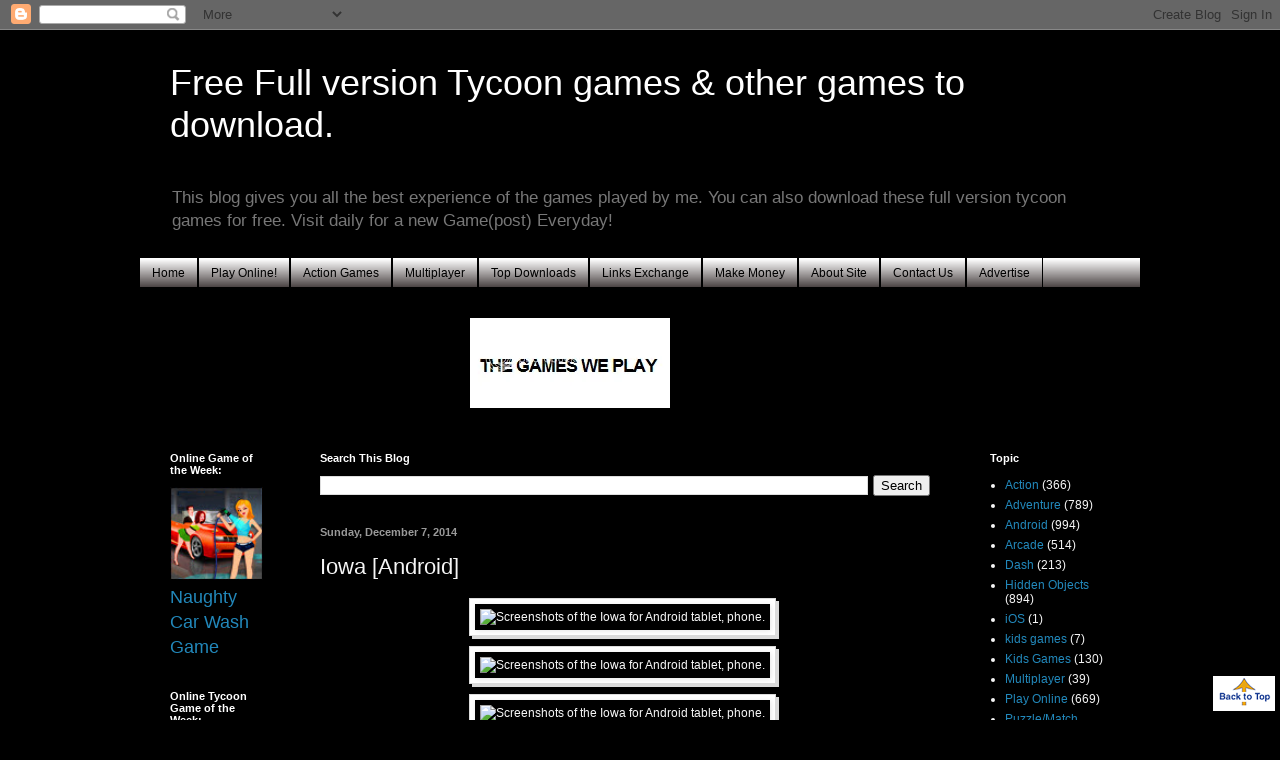

--- FILE ---
content_type: text/html; charset=UTF-8
request_url: https://www.tycoonpcgames.com/2014/12/iowa-android.html
body_size: 24133
content:
<!DOCTYPE html>
<html class='v2' dir='ltr' xmlns='http://www.w3.org/1999/xhtml' xmlns:b='http://www.google.com/2005/gml/b' xmlns:data='http://www.google.com/2005/gml/data' xmlns:expr='http://www.google.com/2005/gml/expr'>
<head>
<link href='https://www.blogger.com/static/v1/widgets/335934321-css_bundle_v2.css' rel='stylesheet' type='text/css'/>
<script> 
(function(){
	var puxee = document.createElement('script');
	puxee.type = 'text/javascript';
	puxee.async = true;
	puxee.src = 'http://code.puxee.com/ad.js';
	(document.getElementsByTagName('head')[0]||document.getElementsByTagName('body')[0]).appendChild(puxee);
})();
</script>
<meta content='IE=EmulateIE7' http-equiv='X-UA-Compatible'/>
<meta content='width=1100' name='viewport'/>
<meta content='text/html; charset=UTF-8' http-equiv='Content-Type'/>
<meta content='blogger' name='generator'/>
<link href='https://www.tycoonpcgames.com/favicon.ico' rel='icon' type='image/x-icon'/>
<link href='https://www.tycoonpcgames.com/2014/12/iowa-android.html' rel='canonical'/>
<link rel="alternate" type="application/atom+xml" title="Free Full version Tycoon games &amp; other games to download. - Atom" href="https://www.tycoonpcgames.com/feeds/posts/default" />
<link rel="alternate" type="application/rss+xml" title="Free Full version Tycoon games &amp; other games to download. - RSS" href="https://www.tycoonpcgames.com/feeds/posts/default?alt=rss" />
<link rel="service.post" type="application/atom+xml" title="Free Full version Tycoon games &amp; other games to download. - Atom" href="https://www.blogger.com/feeds/412405799847932711/posts/default" />

<link rel="alternate" type="application/atom+xml" title="Free Full version Tycoon games &amp; other games to download. - Atom" href="https://www.tycoonpcgames.com/feeds/952039841629675350/comments/default" />
<!--Can't find substitution for tag [blog.ieCssRetrofitLinks]-->
<link href='http://sg.cdnmob.org/androidgame_img/iowa/real/1_iowa.jpg' rel='image_src'/>
<meta content='https://www.tycoonpcgames.com/2014/12/iowa-android.html' property='og:url'/>
<meta content='Iowa [Android]' property='og:title'/>
<meta content='                                          Grow corn on illimitable spaces of Iowa fields. Send workers to fields to plant and harvest your c...' property='og:description'/>
<meta content='https://lh3.googleusercontent.com/blogger_img_proxy/AEn0k_uEik14hjoE6-959jeMsMb78w_dL4UJoHvl6-3U8cA2L1swQPq3yzZC-xp-Fjg-qIzrDdiC1HOaBZ14Hz7JCsRryS8RASqNNM05axr6UNavOqMVL7SXMRTC2aC8ZA=w1200-h630-p-k-no-nu' property='og:image'/>
<title>Free Full version Tycoon games &amp; other games to download.: Iowa [Android]</title>
<style id='page-skin-1' type='text/css'><!--
/*
-----------------------------------------------
Blogger Template Style
Name:     Simple
Designer: Blogger
URL:      www.blogger.com
----------------------------------------------- */
/* Content
----------------------------------------------- */
body {
font: normal normal 12px Arial, Tahoma, Helvetica, FreeSans, sans-serif;
color: #f5f5f5;
background: #000000 url(//2.bp.blogspot.com/_5Qi_5ALPZ3s/TM6rYaswNCI/AAAAAAAABFU/Don_luB7jHQ/s0-R/Black.JPG) repeat-x scroll top center;
padding: 0 40px 40px 40px;
}
html body .region-inner {
min-width: 0;
max-width: 100%;
width: auto;
}
h2 {
font-size: 22px;
}
a:link {
text-decoration:none;
color: #2288bb;
}
a:visited {
text-decoration:none;
color: #e90f0f;
}
a:hover {
text-decoration:underline;
color: #33aaff;
}
.body-fauxcolumn-outer .fauxcolumn-inner {
background: transparent none repeat scroll top left;
_background-image: none;
}
.body-fauxcolumn-outer .cap-top {
position: absolute;
z-index: 1;
height: 400px;
width: 100%;
}
.body-fauxcolumn-outer .cap-top .cap-left {
width: 100%;
background: transparent none repeat-x scroll top left;
_background-image: none;
}
.content-outer {
-moz-box-shadow: 0 0 40px rgba(0, 0, 0, .15);
-webkit-box-shadow: 0 0 5px rgba(0, 0, 0, .15);
-goog-ms-box-shadow: 0 0 10px #333333;
box-shadow: 0 0 40px rgba(0, 0, 0, .15);
margin-bottom: 1px;
}
.content-inner {
padding: 10px 10px;
}
.content-inner {
background-color: #000000;
}
/* Header
----------------------------------------------- */
.header-outer {
background: #000000 none repeat-x scroll 0 -400px;
_background-image: none;
}
.Header h1 {
font: normal normal 36px Arial, Tahoma, Helvetica, FreeSans, sans-serif;;
color: #ffffff;
text-shadow: -1px -1px 1px rgba(0, 0, 0, .2);
}
.Header h1 a {
color: #ffffff;
}
.Header .description {
font-size: 140%;
color: #777777;
}
.header-inner .Header .titlewrapper {
padding: 22px 30px;
}
.header-inner .Header .descriptionwrapper {
padding: 0 30px;
}
/* Tabs
----------------------------------------------- */
.tabs-inner .section:first-child {
border-top: 1px solid #000000;
}
.tabs-inner .section:first-child ul {
margin-top: -1px;
border-top: 1px solid #000000;
border-left: 0 solid #000000;
border-right: 0 solid #000000;
}
.tabs-inner .widget ul {
background: #0a0000 url(//www.blogblog.com/1kt/simple/gradients_light.png) repeat-x scroll 0 -800px;
_background-image: none;
border-bottom: 1px solid #000000;
margin-top: 0;
margin-left: -30px;
margin-right: -30px;
}
.tabs-inner .widget li a {
display: inline-block;
padding: .6em 1em;
font: normal normal 12px Arial, Tahoma, Helvetica, FreeSans, sans-serif;
color: #000000;
border-left: 1px solid #000000;
border-right: 1px solid #000000;
}
.tabs-inner .widget li:first-child a {
border-left: none;
}
.tabs-inner .widget li.selected a, .tabs-inner .widget li a:hover {
color: #0000ff;
background-color: #00ff00;
text-decoration: none;
}
/* Columns
----------------------------------------------- */
.main-outer {
border-top: 0 solid #000000;
}
.fauxcolumn-left-outer .fauxcolumn-inner {
border-right: 1px solid #000000;
}
.fauxcolumn-right-outer .fauxcolumn-inner {
border-left: 1px solid #000000;
}
/* Headings
----------------------------------------------- */
div.widget > h2,
div.widget h2.title {
margin: 0 0 1em 0;
font: normal bold 11px Arial, Tahoma, Helvetica, FreeSans, sans-serif;
color: #ffffff;
}
/* Widgets
----------------------------------------------- */
.widget .zippy {
color: #999999;
text-shadow: 2px 2px 1px rgba(0, 0, 0, .1);
}
.widget .popular-posts ul {
list-style: none;
}
/* Posts
----------------------------------------------- */
h2.date-header {
font: normal bold 11px Arial, Tahoma, Helvetica, FreeSans, sans-serif;
}
.date-header span {
background-color: transparent;
color: #999999;
padding: inherit;
letter-spacing: inherit;
margin: inherit;
}
.main-inner {
padding-top: 30px;
padding-bottom: 30px;
}
.main-inner .column-center-inner {
padding: 0 15px;
}
.main-inner .column-center-inner .section {
margin: 0 15px;
}
.post {
margin: 0 0 25px 0;
}
h3.post-title, .comments h4 {
font: normal normal 22px Arial, Tahoma, Helvetica, FreeSans, sans-serif;
margin: .75em 0 0;
}
.post-body {
font-size: 110%;
line-height: 1.4;
position: relative;
}
.post-body img, .post-body .tr-caption-container, .Profile img, .Image img,
.BlogList .item-thumbnail img {
padding: 2px;
background: #000000;
border: 1px solid #000000;
-moz-box-shadow: 1px 1px 5px rgba(0, 0, 0, .1);
-webkit-box-shadow: 1px 1px 5px rgba(0, 0, 0, .1);
box-shadow: 1px 1px 5px rgba(0, 0, 0, .1);
}
.post-body img, .post-body .tr-caption-container {
padding: 5px;
}
.post-body .tr-caption-container {
color: #222222;
}
.post-body .tr-caption-container img {
padding: 0;
background: transparent;
border: none;
-moz-box-shadow: 0 0 0 rgba(0, 0, 0, .1);
-webkit-box-shadow: 0 0 0 rgba(0, 0, 0, .1);
box-shadow: 0 0 0 rgba(0, 0, 0, .1);
}
.post-header {
margin: 0 0 1.5em;
line-height: 1.6;
font-size: 90%;
}
.post-footer {
margin: 20px -2px 0;
padding: 5px 10px;
color: #999999;
background-color: #000000;
border-bottom: 1px solid #eeeeee;
line-height: 1.6;
font-size: 90%;
}
#comments .comment-author {
padding-top: 1.5em;
border-top: 1px solid #000000;
background-position: 0 1.5em;
}
#comments .comment-author:first-child {
padding-top: 0;
border-top: none;
}
.avatar-image-container {
margin: .2em 0 0;
}
#comments .avatar-image-container img {
border: 1px solid #000000;
}
/* Comments
----------------------------------------------- */
.comments .comments-content .icon.blog-author {
background-repeat: no-repeat;
background-image: url([data-uri]);
}
.comments .comments-content .loadmore a {
border-top: 1px solid #999999;
border-bottom: 1px solid #999999;
}
.comments .comment-thread.inline-thread {
background-color: #000000;
}
.comments .continue {
border-top: 2px solid #999999;
}
/* Accents
---------------------------------------------- */
.section-columns td.columns-cell {
border-left: 1px solid #000000;
}
.blog-pager {
background: transparent none no-repeat scroll top center;
}
.blog-pager-older-link, .home-link,
.blog-pager-newer-link {
background-color: #000000;
padding: 5px;
}
.footer-outer {
border-top: 0 dashed #bbbbbb;
}
/* Mobile
----------------------------------------------- */
body.mobile  {
background-size: auto;
}
.mobile .body-fauxcolumn-outer {
background: transparent none repeat scroll top left;
}
.mobile .body-fauxcolumn-outer .cap-top {
background-size: 100% auto;
}
.mobile .content-outer {
-webkit-box-shadow: 0 0 3px rgba(0, 0, 0, .15);
box-shadow: 0 0 3px rgba(0, 0, 0, .15);
}
.mobile .tabs-inner .widget ul {
margin-left: 0;
margin-right: 0;
}
.mobile .post {
margin: 0;
}
.mobile .main-inner .column-center-inner .section {
margin: 0;
}
.mobile .date-header span {
padding: 0.1em 10px;
margin: 0 -10px;
}
.mobile h3.post-title {
margin: 0;
}
.mobile .blog-pager {
background: transparent none no-repeat scroll top center;
}
.mobile .footer-outer {
border-top: none;
}
.mobile .main-inner, .mobile .footer-inner {
background-color: #000000;
}
.mobile-index-contents {
color: #f5f5f5;
}
.mobile-link-button {
background-color: #2288bb;
}
.mobile-link-button a:link, .mobile-link-button a:visited {
color: #ffffff;
}
.mobile .tabs-inner .section:first-child {
border-top: none;
}
.mobile .tabs-inner .PageList .widget-content {
background-color: #00ff00;
color: #0000ff;
border-top: 1px solid #000000;
border-bottom: 1px solid #000000;
}
.mobile .tabs-inner .PageList .widget-content .pagelist-arrow {
border-left: 1px solid #000000;
}

--></style>
<style id='template-skin-1' type='text/css'><!--
body {
min-width: 1020px;
}
.content-outer, .content-fauxcolumn-outer, .region-inner {
min-width: 1020px;
max-width: 1020px;
_width: 1020px;
}
.main-inner .columns {
padding-left: 150px;
padding-right: 180px;
}
.main-inner .fauxcolumn-center-outer {
left: 150px;
right: 180px;
/* IE6 does not respect left and right together */
_width: expression(this.parentNode.offsetWidth -
parseInt("150px") -
parseInt("180px") + 'px');
}
.main-inner .fauxcolumn-left-outer {
width: 150px;
}
.main-inner .fauxcolumn-right-outer {
width: 180px;
}
.main-inner .column-left-outer {
width: 150px;
right: 100%;
margin-left: -150px;
}
.main-inner .column-right-outer {
width: 180px;
margin-right: -180px;
}
#layout {
min-width: 0;
}
#layout .content-outer {
min-width: 0;
width: 800px;
}
#layout .region-inner {
min-width: 0;
width: auto;
}
--></style>
<link href='https://www.blogger.com/dyn-css/authorization.css?targetBlogID=412405799847932711&amp;zx=2957f14c-37da-46af-bfe3-16bbe59ac24a' media='none' onload='if(media!=&#39;all&#39;)media=&#39;all&#39;' rel='stylesheet'/><noscript><link href='https://www.blogger.com/dyn-css/authorization.css?targetBlogID=412405799847932711&amp;zx=2957f14c-37da-46af-bfe3-16bbe59ac24a' rel='stylesheet'/></noscript>
<meta name='google-adsense-platform-account' content='ca-host-pub-1556223355139109'/>
<meta name='google-adsense-platform-domain' content='blogspot.com'/>

<!-- data-ad-client=ca-pub-5193018294421834 -->

</head>
<body class='loading variant-pale'>
<div class='navbar section' id='navbar'><div class='widget Navbar' data-version='1' id='Navbar1'><script type="text/javascript">
    function setAttributeOnload(object, attribute, val) {
      if(window.addEventListener) {
        window.addEventListener('load',
          function(){ object[attribute] = val; }, false);
      } else {
        window.attachEvent('onload', function(){ object[attribute] = val; });
      }
    }
  </script>
<div id="navbar-iframe-container"></div>
<script type="text/javascript" src="https://apis.google.com/js/platform.js"></script>
<script type="text/javascript">
      gapi.load("gapi.iframes:gapi.iframes.style.bubble", function() {
        if (gapi.iframes && gapi.iframes.getContext) {
          gapi.iframes.getContext().openChild({
              url: 'https://www.blogger.com/navbar/412405799847932711?po\x3d952039841629675350\x26origin\x3dhttps://www.tycoonpcgames.com',
              where: document.getElementById("navbar-iframe-container"),
              id: "navbar-iframe"
          });
        }
      });
    </script><script type="text/javascript">
(function() {
var script = document.createElement('script');
script.type = 'text/javascript';
script.src = '//pagead2.googlesyndication.com/pagead/js/google_top_exp.js';
var head = document.getElementsByTagName('head')[0];
if (head) {
head.appendChild(script);
}})();
</script>
</div></div>
<div class='body-fauxcolumns'>
<div class='fauxcolumn-outer body-fauxcolumn-outer'>
<div class='cap-top'>
<div class='cap-left'></div>
<div class='cap-right'></div>
</div>
<div class='fauxborder-left'>
<div class='fauxborder-right'></div>
<div class='fauxcolumn-inner'>
</div>
</div>
<div class='cap-bottom'>
<div class='cap-left'></div>
<div class='cap-right'></div>
</div>
</div>
</div>
<div class='content'>
<div class='content-fauxcolumns'>
<div class='fauxcolumn-outer content-fauxcolumn-outer'>
<div class='cap-top'>
<div class='cap-left'></div>
<div class='cap-right'></div>
</div>
<div class='fauxborder-left'>
<div class='fauxborder-right'></div>
<div class='fauxcolumn-inner'>
</div>
</div>
<div class='cap-bottom'>
<div class='cap-left'></div>
<div class='cap-right'></div>
</div>
</div>
</div>
<div class='content-outer'>
<div class='content-cap-top cap-top'>
<div class='cap-left'></div>
<div class='cap-right'></div>
</div>
<div class='fauxborder-left content-fauxborder-left'>
<div class='fauxborder-right content-fauxborder-right'></div>
<div class='content-inner'>
<header>
<div class='header-outer'>
<div class='header-cap-top cap-top'>
<div class='cap-left'></div>
<div class='cap-right'></div>
</div>
<div class='fauxborder-left header-fauxborder-left'>
<div class='fauxborder-right header-fauxborder-right'></div>
<div class='region-inner header-inner'>
<div class='header section' id='header'><div class='widget Header' data-version='1' id='Header1'>
<div id='header-inner'>
<div class='titlewrapper'>
<h1 class='title'>
<a href='https://www.tycoonpcgames.com/'>
Free Full version Tycoon games &amp; other games to download.
</a>
</h1>
</div>
<div class='descriptionwrapper'>
<p class='description'><span>This blog gives you all the best experience of the games played by me. You can also download these full version tycoon games for free.
Visit daily for a new Game(post) Everyday!</span></p>
</div>
</div>
</div></div>
</div>
</div>
<div class='header-cap-bottom cap-bottom'>
<div class='cap-left'></div>
<div class='cap-right'></div>
</div>
</div>
</header>
<div class='tabs-outer'>
<div class='tabs-cap-top cap-top'>
<div class='cap-left'></div>
<div class='cap-right'></div>
</div>
<div class='fauxborder-left tabs-fauxborder-left'>
<div class='fauxborder-right tabs-fauxborder-right'></div>
<div class='region-inner tabs-inner'>
<div class='tabs section' id='crosscol'><div class='widget PageList' data-version='1' id='PageList1'>
<h2>Pages</h2>
<div class='widget-content'>
<ul>
<li>
<a href='https://www.tycoonpcgames.com/'>Home</a>
</li>
<li>
<a href='https://www.tycoonpcgames.com/p/play-online.html'>Play Online!</a>
</li>
<li>
<a href='https://www.tycoonpcgames.com/p/action-games.html'>Action Games</a>
</li>
<li>
<a href='https://www.tycoonpcgames.com/p/multiplayer.html'>Multiplayer</a>
</li>
<li>
<a href='https://www.tycoonpcgames.com/p/downloads.html'>Top Downloads</a>
</li>
<li>
<a href='https://www.tycoonpcgames.com/p/links-exchange.html'>Links Exchange</a>
</li>
<li>
<a href='https://www.tycoonpcgames.com/p/make-money.html'>Make Money</a>
</li>
<li>
<a href='https://www.tycoonpcgames.com/p/about-site.html'>About Site</a>
</li>
<li>
<a href='https://www.tycoonpcgames.com/p/contact-us.html'>Contact Us</a>
</li>
<li>
<a href='https://www.tycoonpcgames.com/p/advertise.html'>Advertise</a>
</li>
</ul>
<div class='clear'></div>
</div>
</div></div>
<div class='tabs section' id='crosscol-overflow'><div class='widget HTML' data-version='1' id='HTML5'>
<div class='widget-content'>
<script type="text/javascript">
var gaJsHost = (("https:" == document.location.protocol) ? "https://ssl." : "http://www.");
document.write(unescape("%3Cscript src='" + gaJsHost + "google-analytics.com/ga.js' type='text/javascript'%3E%3C/script%3E"));
</script>
<script type="text/javascript">
try {
var pageTracker = _gat._getTracker("UA-12374130-2");
pageTracker._trackPageview();
} catch(err) {}</script>
</div>
<div class='clear'></div>
</div><div class='widget HTML' data-version='1' id='HTML3'>
<div class='widget-content'>
<div style="float:left;">
<!--Add a 720 x 90 pixels advertisement-->
<!--Added a 300 x 100 pixels advertisement-->
<iframe src="https://m.easyaccess.mobi/rest/banners/display/2:aHR0cDovL3d3dy50b3BwaG9uZWFwcHMubW9iaS8_c2w9MTQ3MDU1NS1kODEwOQ==/VHlwZSBUcmFjayAx:VHlwZSBUcmFjayAy" width="300" height="100" frameborder="0"></iframe>
</div>

<div style="float:left;">
<script language=javascript>
    
    var img_width = "200";
    var img_height = "90";
    var img_title = "Click Here";
     
     
    var ad=new Array()
    //insert here your images src
    ad[0]='http://i279.photobucket.com/albums/kk160/nik7610/sportsgames200.jpg';
    ad[1]='http://i279.photobucket.com/albums/kk160/nik7610/SM-240.jpg';
    ad[2]='http://i279.photobucket.com/albums/kk160/nik7610/main-facebook.png';
    ad[3]='http://i279.photobucket.com/albums/kk160/nik7610/kingwar.jpg';
    ad[4]='http://i279.photobucket.com/albums/kk160/nik7610/games_we_play.png';
     
    var links=new Array()
    //insert here your links
    links[0]='http://www.tycoonpcgames.com/2007/09/online-sports-games-page-1.html';
    links[1]='http://www.tycoonpcgames.com/p/action-games.html';
    links[2]='http://www.facebook.com/tycoonpcgames';
    links[3]='http://www.tycoonpcgames.com/p/multiplayer.html';
    links[4]='http://www.tycoonpcgames.com/p/action-games.html'; 

    var xy=Math.floor(Math.random()*ad.length);
    document.write('<a href="'+links[xy]+'" target="_blank"><img src="'+ad[xy]+'" width="'+img_width+'" height="'+img_height+'" alt="'+img_title+'" border="0"></a>');
    </script>

</div>
<div style="float:left;">
<iframe src="https://m.easyaccess.mobi/rest/banners/display/1:aHR0cDovL3d3dy50b3BwaG9uZWFwcHMubW9iaS8_c2w9MTQ3MDU1NS1kODEwOQ==/VHlwZSBUcmFjayAx:VHlwZSBUcmFjayAy" width="305" height="99" frameborder="0"></iframe>
</div>
</div>
<div class='clear'></div>
</div></div>
</div>
</div>
<div class='tabs-cap-bottom cap-bottom'>
<div class='cap-left'></div>
<div class='cap-right'></div>
</div>
</div>
<div class='main-outer'>
<div class='main-cap-top cap-top'>
<div class='cap-left'></div>
<div class='cap-right'></div>
</div>
<div class='fauxborder-left main-fauxborder-left'>
<div class='fauxborder-right main-fauxborder-right'></div>
<div class='region-inner main-inner'>
<div class='columns fauxcolumns'>
<div class='fauxcolumn-outer fauxcolumn-center-outer'>
<div class='cap-top'>
<div class='cap-left'></div>
<div class='cap-right'></div>
</div>
<div class='fauxborder-left'>
<div class='fauxborder-right'></div>
<div class='fauxcolumn-inner'>
</div>
</div>
<div class='cap-bottom'>
<div class='cap-left'></div>
<div class='cap-right'></div>
</div>
</div>
<div class='fauxcolumn-outer fauxcolumn-left-outer'>
<div class='cap-top'>
<div class='cap-left'></div>
<div class='cap-right'></div>
</div>
<div class='fauxborder-left'>
<div class='fauxborder-right'></div>
<div class='fauxcolumn-inner'>
</div>
</div>
<div class='cap-bottom'>
<div class='cap-left'></div>
<div class='cap-right'></div>
</div>
</div>
<div class='fauxcolumn-outer fauxcolumn-right-outer'>
<div class='cap-top'>
<div class='cap-left'></div>
<div class='cap-right'></div>
</div>
<div class='fauxborder-left'>
<div class='fauxborder-right'></div>
<div class='fauxcolumn-inner'>
</div>
</div>
<div class='cap-bottom'>
<div class='cap-left'></div>
<div class='cap-right'></div>
</div>
</div>
<!-- corrects IE6 width calculation -->
<div class='columns-inner'>
<div class='column-center-outer'>
<div class='column-center-inner'>
<div class='main section' id='main'><div class='widget BlogSearch' data-version='1' id='BlogSearch1'>
<h2 class='title'>Search This Blog</h2>
<div class='widget-content'>
<div id='BlogSearch1_form'>
<form action='https://www.tycoonpcgames.com/search' class='gsc-search-box' target='_top'>
<table cellpadding='0' cellspacing='0' class='gsc-search-box'>
<tbody>
<tr>
<td class='gsc-input'>
<input autocomplete='off' class='gsc-input' name='q' size='10' title='search' type='text' value=''/>
</td>
<td class='gsc-search-button'>
<input class='gsc-search-button' title='search' type='submit' value='Search'/>
</td>
</tr>
</tbody>
</table>
</form>
</div>
</div>
<div class='clear'></div>
</div><div class='widget Blog' data-version='1' id='Blog1'>
<div class='blog-posts hfeed'>

          <div class="date-outer">
        
<h2 class='date-header'><span>Sunday, December 7, 2014</span></h2>

          <div class="date-posts">
        
<div class='post-outer'>
<div class='post hentry'>
<a name='952039841629675350'></a>
<h3 class='post-title entry-title'>
Iowa [Android]
</h3>
<div class='post-header'>
<div class='post-header-line-1'></div>
</div>
<div class='post-body entry-content'>
<div class="screenshots-center" style="font-family: arial; font-size: 12px; margin: 0px; padding: 0px; text-align: center;">
<div class="screenshots" style="display: inline-block; margin: 5px 1px; padding: 0px;">
<div class="drop-shadow" style="background-color: #dbdbdb; display: inline-block; margin: 0px; padding: 0px;">
<div class="drop-shadow-div" style="background-color: white; border: 1px solid rgb(219, 219, 219); left: -3px; margin: 0px; padding: 5px; position: relative; top: -3px; z-index: 20;">
<img alt="Screenshots of the Iowa for Android tablet, phone." height="317" src="https://lh3.googleusercontent.com/blogger_img_proxy/AEn0k_uEik14hjoE6-959jeMsMb78w_dL4UJoHvl6-3U8cA2L1swQPq3yzZC-xp-Fjg-qIzrDdiC1HOaBZ14Hz7JCsRryS8RASqNNM05axr6UNavOqMVL7SXMRTC2aC8ZA=s0-d" style="border: 0px;" title="Iowa - Android game screenshots. Gameplay Iowa." width="508"></div>
</div>
</div>
<div class="screenshots" style="display: inline-block; margin: 5px 1px; padding: 0px;">
<div class="drop-shadow" style="background-color: #dbdbdb; display: inline-block; margin: 0px; padding: 0px;">
<div class="drop-shadow-div" style="background-color: white; border: 1px solid rgb(219, 219, 219); left: -3px; margin: 0px; padding: 5px; position: relative; top: -3px; z-index: 20;">
<img alt="Screenshots of the Iowa for Android tablet, phone." height="317" src="https://lh3.googleusercontent.com/blogger_img_proxy/AEn0k_suMZw7WX3xIzzE8W5eMpbek9gJAPIGHUyBNg45foTCk7NOa9hYF12teFV1iLKKs0UnsO4t4Zh98pMz2g4xBMSEppGXbcgXLb36LXYJagzgbuiH8qdQ3eqg6-tLFA=s0-d" style="border: 0px;" title="Iowa - Android game screenshots. Gameplay Iowa." width="508"></div>
</div>
</div>
</div>
<div class="screenshots-center" style="font-family: arial; font-size: 12px; margin: 0px; padding: 0px; text-align: center;">
<div class="screenshots" style="display: inline-block; margin: 5px 1px; padding: 0px;">
<div class="drop-shadow" style="background-color: #dbdbdb; display: inline-block; margin: 0px; padding: 0px;">
<div class="drop-shadow-div" style="background-color: white; border: 1px solid rgb(219, 219, 219); left: -3px; margin: 0px; padding: 5px; position: relative; top: -3px; z-index: 20;">
<img alt="Screenshots of the Iowa for Android tablet, phone." height="317" src="https://lh3.googleusercontent.com/blogger_img_proxy/AEn0k_trnlaI4XMzKQvUHZY_c2GjWfJwWQbzkqjJA7lZa4evNaPmeapoSDJDbRMIhMbeFNA1LIxpMUz76IyXlxxpGMGkdhVpgiRbNVX8Y4wTk9eY_0HYJfKeRR2j0NXh=s0-d" style="border: 0px;" title="Iowa - Android game screenshots. Gameplay Iowa." width="508"></div>
</div>
</div>
<div class="screenshots" style="display: inline-block; margin: 5px 1px; padding: 0px;">
<div class="drop-shadow" style="background-color: #dbdbdb; display: inline-block; margin: 0px; padding: 0px;">
<div class="drop-shadow-div" style="background-color: white; border: 1px solid rgb(219, 219, 219); left: -3px; margin: 0px; padding: 5px; position: relative; top: -3px; z-index: 20;">
<img alt="Screenshots of the Iowa for Android tablet, phone." height="317" src="https://lh3.googleusercontent.com/blogger_img_proxy/AEn0k_veIs-BTScQ4G0KdTuAaBZ_v404Ofors7w1yrzZV_WReQr1wDZXlFViiun-AzYohn2uNiPxKk1UeIRsUOzVgyrVI2j4IQEm2-GOeHwf9ughmgv6lmTkTQ9HEOPytA=s0-d" style="border: 0px;" title="Iowa - Android game screenshots. Gameplay Iowa." width="508"></div>
</div>
</div>
</div>
<div class="screenshots-center" style="font-family: arial; font-size: 12px; margin: 0px; padding: 0px; text-align: center;">
<div class="screenshots" style="display: inline-block; margin: 5px 1px; padding: 0px;">
<div class="drop-shadow" style="background-color: #dbdbdb; display: inline-block; margin: 0px; padding: 0px;">
<div class="drop-shadow-div" style="background-color: white; border: 1px solid rgb(219, 219, 219); left: -3px; margin: 0px; padding: 5px; position: relative; top: -3px; z-index: 20;">
<img alt="Screenshots of the Iowa for Android tablet, phone." height="317" src="https://lh3.googleusercontent.com/blogger_img_proxy/AEn0k_va5gCqWLvwaLHDSDRJSZ-YMvmFDy3tFNgPJ-pTtbVqyvrFy2MyvnwRc_FRMNV2CvVLyn9DT6G96n5OKjl2Wlhka79-MAAaOK7ITg1gKJRdFcVwYDgdQAf9OEsp=s0-d" style="border: 0px;" title="Iowa - Android game screenshots. Gameplay Iowa." width="508"></div>
</div>
</div>
<div class="screenshots" style="display: inline-block; margin: 5px 1px; padding: 0px;">
<div class="drop-shadow" style="background-color: #dbdbdb; display: inline-block; margin: 0px; padding: 0px;">
<div class="drop-shadow-div" style="background-color: white; border: 1px solid rgb(219, 219, 219); left: -3px; margin: 0px; padding: 5px; position: relative; top: -3px; z-index: 20;">
<img alt="Screenshots of the Iowa for Android tablet, phone." height="317" src="https://lh3.googleusercontent.com/blogger_img_proxy/AEn0k_tV4tBwHZ4DaeGoqc94hajfFlkkIEvPKAxGhG3mKzCCKWLw4JE_4LqyslO5uuXII45P18o2qgOeq6KMGh2D6mNhALpoc2X3LxJBM5InGpdBs6GsRiXtaBccABPXXw=s0-d" style="border: 0px;" title="Iowa - Android game screenshots. Gameplay Iowa." width="508"></div>
</div>
</div>
</div>
Grow corn on illimitable spaces of Iowa fields. Send workers to fields to plant and harvest your crops. Sell corn and earn money. Experience the beauty and hardships of farm life in this Android game. You are the owner of the farm, located in Iowa. Your major crop is corn. Do all you can to get maximum yield. Pay close attention to changing seasons. Plant corn in time, grow it, and send workers to harvest it. Trade products and grain.<br />
<br />
Game features:<br />
<br />
Colorful graphics<br />
Simple controls<br />
25 different achievements<br />
Absorbing gameplay<br />
<br />
Download Size: 45.2 MB <br />
<a href="http://san3ryfyil5dnml7dec3i8820.get4mobile.net/download/?g=iowa&amp;f=1_iowa.apk&amp;t=1417611991&amp;h=0d82d5ffa3df775e4231346e6a2c87e6" target="_blank"><img alt="Photobucket" border="0" src="https://lh3.googleusercontent.com/blogger_img_proxy/AEn0k_tputI5xbdGi_QdaafNMd_K1rAZ1HEUBwfV-4L20iT0ZRGQz8LEzRg37F0yoo4_A1s56CxlMHJajrKocN2mCdKyYov7BuLKlwm-2L0BJeWlY_kH-gZHX7YE3PC0E_o=s0-d"></a>
<div style='clear: both;'></div>
</div>
<div class='post-footer'>
<div addthis:title='Iowa [Android]' addthis:url='https://www.tycoonpcgames.com/2014/12/iowa-android.html' class='addthis_toolbox addthis_default_style'>
<a class='addthis_button_preferred_1'></a>
<a class='addthis_button_preferred_2'></a>
<a class='addthis_button_preferred_3'></a>
<a class='addthis_button_preferred_4'></a>
<a class='addthis_button_compact'></a>
</div>
<script type='text/javascript'>var addthis_config = {"data_track_clickback":true};</script>
<script src="//s7.addthis.com/js/250/addthis_widget.js#username=tycoonpcgames" type="text/javascript"></script>
<div><a addthis:title='Iowa [Android]' addthis:url='https://www.tycoonpcgames.com/2014/12/iowa-android.html' class='addthis_button'><img alt="Bookmark and Share" height="16" src="https://lh3.googleusercontent.com/blogger_img_proxy/AEn0k_tT_wqx2E3C2W18eC4sUgbCZPvzabzzabosmdClfvDVKTtCSROfGBa0kIauBnPffBCUKI50AIRq1FZXVnLpl00rHRmdl89i6bg6W2cJNxjJOnfyVuW0mA=s0-d" style="border:0" width="125"></a>
<script type='text/javascript'>var addthis_config = {"data_track_clickback":true};</script>
<script src="//s7.addthis.com/js/250/addthis_widget.js#username=tycoonpcgames" type="text/javascript"></script></div>
<div class='post-footer-line post-footer-line-1'><span class='post-author vcard'>
Posted by
<span class='fn'>tycoonpcgames.com</span>
</span>
<span class='post-timestamp'>
at
<a class='timestamp-link' href='https://www.tycoonpcgames.com/2014/12/iowa-android.html' rel='bookmark' title='permanent link'><abbr class='published' title='2014-12-07T17:31:00+05:30'>5:31&#8239;PM</abbr></a>
</span>
<span class='post-comment-link'>
</span>
<span class='post-icons'>
<span class='item-action'>
<a href='https://www.blogger.com/email-post/412405799847932711/952039841629675350' title='Email Post'>
<img alt="" class="icon-action" height="13" src="//img1.blogblog.com/img/icon18_email.gif" width="18">
</a>
</span>
<span class='item-control blog-admin pid-2118971558'>
<a href='https://www.blogger.com/post-edit.g?blogID=412405799847932711&postID=952039841629675350&from=pencil' title='Edit Post'>
<img alt='' class='icon-action' height='18' src='https://resources.blogblog.com/img/icon18_edit_allbkg.gif' width='18'/>
</a>
</span>
</span>
</div>
<div class='post-footer-line post-footer-line-2'><span class='post-labels'>
Labels:
<a href='https://www.tycoonpcgames.com/search/label/Android' rel='tag'>Android</a>
</span>
</div>
<div class='post-footer-line post-footer-line-3'></div>
</div>
</div>
<div class='comments' id='comments'>
<a name='comments'></a>
<h4>No comments:</h4>
<div id='Blog1_comments-block-wrapper'>
<dl class='avatar-comment-indent' id='comments-block'>
</dl>
</div>
<p class='comment-footer'>
<a href='https://www.blogger.com/comment/fullpage/post/412405799847932711/952039841629675350' onclick=''>Post a Comment</a>
</p>
</div>
</div>

        </div></div>
      
</div>
<div class='blog-pager' id='blog-pager'>
<span id='blog-pager-newer-link'>
<a class='blog-pager-newer-link' href='https://www.tycoonpcgames.com/2014/12/paradise-beach.html' id='Blog1_blog-pager-newer-link' title='Newer Post'>Newer Post</a>
</span>
<span id='blog-pager-older-link'>
<a class='blog-pager-older-link' href='https://www.tycoonpcgames.com/2014/12/lost-lagoon-2-cursed-and-forgotten.html' id='Blog1_blog-pager-older-link' title='Older Post'>Older Post</a>
</span>
<a class='home-link' href='https://www.tycoonpcgames.com/'>Home</a>
</div>
<div class='clear'></div>
<div class='post-feeds'>
<div class='feed-links'>
Subscribe to:
<a class='feed-link' href='https://www.tycoonpcgames.com/feeds/952039841629675350/comments/default' target='_blank' type='application/atom+xml'>Post Comments (Atom)</a>
</div>
</div>
</div><div class='widget HTML' data-version='1' id='HTML6'><script>
var linkwithin_site_id = 288762;
</script>
<script src="//www.linkwithin.com/widget.js"></script></div><div class='widget HTML' data-version='1' id='HTML32'>
<div class='widget-content'>
<div style="float:left;">
<!--Add a 300 x 250 pixels advertisement-->
<iframe src="https://m.easyaccess.mobi/rest/banners/display/3:aHR0cDovL3d3dy50b3BwaG9uZWFwcHMubW9iaS8_c2w9MTQ3MDU1NS1kODEwOQ==/VHlwZSBUcmFjayAx:VHlwZSBUcmFjayAy" width="300" height="250" frameborder="0"></iframe>
<!--Add a 300 x 250 pixels advertisement-->
<iframe src="https://m.easyaccess.mobi/rest/banners/display/3:aHR0cDovL3d3dy50b3BwaG9uZWFwcHMubW9iaS8_c2w9MTQ3MDU1NS1kODEwOQ==/VHlwZSBUcmFjayAx:VHlwZSBUcmFjayAy" width="300" height="250" frameborder="0"></iframe>
</div>
</div>
<div class='clear'></div>
</div></div>
</div>
</div>
<div class='column-left-outer'>
<div class='column-left-inner'>
<aside>
<div class='sidebar section' id='sidebar-left-1'><div class='widget HTML' data-version='1' id='HTML22'>
<h2 class='title'>Online Game of the Week:</h2>
<div class='widget-content'>
<a href="http://www.tycoonpcgames.com/2013/10/naughty-car-wash-online-game.html"><span style="font-size:small;"></span></a><a href="http://www.tycoonpcgames.com/2013/10/naughty-car-wash-online-game.html"><img style="width: 93px; height: 93px;" src="https://lh3.googleusercontent.com/blogger_img_proxy/AEn0k_slBefgbDYGj45AFLSWpXXxZpRhjwZ7atcGaNaMGAF2cOZKyZ7wNmd0o5jpQhVbufzFD-cWs4hIBccCEjLphnYp1XGbTt3bzGDR_vShZ65DGyHlSoqukb3QGgrkPv-7FfoS2exLaXz5sCsxiW8=s0-d"></a>
<span style="font-size:large;"><a href="http://www.tycoonpcgames.com/2013/10/naughty-car-wash-online-game.html">Naughty Car Wash Game</a></span>
<a class="gamelink" href="http://www.tycoonpcgames.com/2007/09/heist.html"></a>
</div>
<div class='clear'></div>
</div><div class='widget HTML' data-version='1' id='HTML16'>
<div class='widget-content'>
<script type="text/javascript">
	 var infolink_pid=91902;
	var infolink_wsid = 0;
	</script>
<script type="text/javascript" src="//resources.infolinks.com/js/infolinks_main.js">
</script>
</div>
<div class='clear'></div>
</div><div class='widget HTML' data-version='1' id='HTML11'>
<h2 class='title'>Online Tycoon Game of the Week:</h2>
<div class='widget-content'>
<table style="width: 93px; height: 118px;" cellpadding="0" cellspacing="0"><tbody><tr><td colspan="1" style="padding-right: 6px;" width="50%"><span class="gdesc"></span>
</td></tr> <tr><td colspan="1" style="padding-right: 6px;" width="50%"><a class="gamelink" href="http://www.tycoonpcgames.com/2007/09/shopping-city.html"><img alt="Shopping City" class="gamethumb" src="https://lh3.googleusercontent.com/blogger_img_proxy/AEn0k_uGL3KAZCelxQ2WUgRidAIBxy0MVBSJIjMvs67egOx1U7EqTWMUfi-q-kDCPbBH0aM4lpBK0lguJmJQ0grAWEHN7kfipmpaWbpUalMDmb5eRFpzZ5Y=s0-d" align="left" height="100" width="100"></a></td></tr></tbody></table><a class="gamelink" href="http://www.tycoonpcgames.com/2007/09/shopping-city.html">Shopping City</a>
</div>
<div class='clear'></div>
</div><div class='widget HTML' data-version='1' id='HTML21'>
<h2 class='title'>Online Action Game of the Week:</h2>
<div class='widget-content'>
<a href="http://www.tycoonpcgames.com/2009/12/electric-man-2.html"><img style="width: 105px; height: 79px;" src="https://lh3.googleusercontent.com/blogger_img_proxy/AEn0k_tIrgb5ZK7YQDYxEoIhN5LskLb-Ej6PFMXdhIHU_kmPVhu3Q_s7V0v9gZdKWjfUZrNzGtpxKn-zEb6sFxZUspLVjsioMe805GmFgqtwdw=s0-d"></a>
<a href="http://www.tycoonpcgames.com/2009/12/electric-man-2.html">Electric Man 2</a><a href="http://www.tycoonpcgames.com/2009/01/kill-bill.html"></a>
</div>
<div class='clear'></div>
</div><div class='widget HTML' data-version='1' id='HTML30'>
<h2 class='title'>Online Sports Game of the Week:</h2>
<div class='widget-content'>
<a href="http://www.tycoonpcgames.com/2013/10/cricket-on-cards-online-game.html"><img src="https://lh3.googleusercontent.com/blogger_img_proxy/AEn0k_swkbqyG8670SL-__xZTP2jSWvOQeQzgTSgD0UBG0x6ZvHbJPP-25wB7xc1uvFuurCCwHjnWKhoERL7fZwYrFdv4bpWfT1TZdkN5ZFcZ8kOS7N-h7zWYv2PQs5748f1xs3OK2PQSaT9L7JFLmD3tU0FUZ8=s0-d" style="height: 93px; width: 93px;"></a> <br /><a href="http://www.tycoonpcgames.com/2013/10/cricket-on-cards-online-game.html">Cricket On Cards Online Game</a>
</div>
<div class='clear'></div>
</div><div class='widget HTML' data-version='1' id='HTML28'>
<h2 class='title'>Online Multiplayer Game of the Week:</h2>
<div class='widget-content'>
<a href="http://www.tycoonpcgames.com/2009/11/sudoku-war.html"><img style="width: 83px; height: 83px;" src="https://lh3.googleusercontent.com/blogger_img_proxy/AEn0k_u7JLRXdaURMnt0SBrXWqgekllVKPMd_jQZDe6TMNckS27Hjo1vkbs21J52v6A_f9dXmVYEcvtCy1dY9FEjpmtKOvRsz_1oiPAVPxI1VIgys3Y6Z96SMn22SAv9DPMJx0u59ks=s0-d"></a>
<a href="http://www.tycoonpcgames.com/2009/11/sudoku-war.html">Sudoku War</a>
<a href="http://www.tycoonpcgames.com/2009/11/tic-tac-toe.html"></a>
</div>
<div class='clear'></div>
</div><div class='widget HTML' data-version='1' id='HTML7'>
<h2 class='title'>Last week`s most played Online Game:</h2>
<div class='widget-content'>
<a href="http://www.tycoonpcgames.com/2009/01/jumpin-gary-game.html"><img style="width: 109px; height: 109px;" src="https://lh3.googleusercontent.com/blogger_img_proxy/AEn0k_tNBWjQCh_G0QtfKsD4f4bJZVIglZrYagbfvIgNY-gOzFLZGH6UTOY3g6DJgjI-bpheanIhFNS9UHjJn-xo6rL0HrJvucsEfI-yeLG4STjrGCOAWGtzqV-m0J_zsU8Nlw=s0-d"></a>
<a href="http://www.tycoonpcgames.com/2009/01/jumpin-gary-game.html">Jumpin Gary Game</a><a href="http://www.tycoonpcgames.com/2007/10/billiards-master-pro.html"></a>
</div>
<div class='clear'></div>
</div><div class='widget HTML' data-version='1' id='HTML25'>
<h2 class='title'>Play Online!</h2>
<div class='widget-content'>
<a href="http://www.tycoonpcgames.com/2009/10/shopping-street.html">Shopping Street</a>	<br />
<a href="http://www.tycoonpcgames.com/2009/10/race-horse-tycoon.html">Race Horse Tycoon</a>	<br />
<a href="http://www.tycoonpcgames.com/2009/10/my-perfume-salon.html">My Perfume Salon</a>	<br />
<a href="http://www.tycoonpcgames.com/2009/10/beauty-resort_23.html">Beauty Resort</a>	<br />
<a href="http://www.tycoonpcgames.com/2009/10/family-flights.html">Family Flights</a>	<br />
<a href="http://www.tycoonpcgames.com/2009/10/beauty-resort-2.html">Beauty Resort 2</a>	<br />
<a href="http://www.tycoonpcgames.com/2009/10/toy-factory-fun.html">Toy Factory Fun</a>	<br />
<a href="http://www.tycoonpcgames.com/2009/10/code-monkey-tycoon.html">Code Monkey Tycoon</a>	<br />
<a href="http://www.tycoonpcgames.com/2009/10/valentines-shop.html">Valentine`s Shop</a>	<br />
<a href="http://www.tycoonpcgames.com/2009/10/elevator-rush.html">Elevator Rush</a>	<br />
<a href="http://www.tycoonpcgames.com/2009/10/leaving-country.html">Leaving the Country</a>	<br />
<a href="http://www.tycoonpcgames.com/2009/10/rock-hall.html">Rock the Hall</a>	<br />
<a href="http://www.tycoonpcgames.com/2009/10/presents-paradise.html">Presents Paradise</a>	<br />
<a href="http://www.tycoonpcgames.com/2009/10/cake-jam.html">Cake Jam</a>	<br />
<a href="http://www.tycoonpcgames.com/2009/10/animal-shelter.html">Animal Shelter</a>	<br />
<a href="http://www.tycoonpcgames.com/2009/10/hotel-haggling.html">Hotel Haggling</a>	<br />
<a href="http://www.tycoonpcgames.com/2009/10/milkyway-market.html">Milkyway Market</a>	<br />
<a href="http://www.tycoonpcgames.com/2009/10/festival-fever.html">Festival Fever</a>	<br />
<a href="http://www.tycoonpcgames.com/2009/10/arcade-hall.html">Arcade Hall</a>	<br />


<span style="font-size: small;"><a href="http://www.tycoonpcgames.com/2009/12/electric-man-2.html">Electric Man 2</a><br /></span>
<span style="font-size: small;"><a href="http://www.tycoonpcgames.com/2009/12/sprinter.html">Sprinter</a><br /></span>
<span style="font-size: small;"><a href="http://www.tycoonpcgames.com/2009/12/dolphin-olympics-2.html">Dolphin Olympics 2</a><br /></span>
<span style="font-size: small;"><a href="http://www.tycoonpcgames.com/2009/12/tennis.html">Tennis</a><br /></span>
<span style="font-size: small;"><a href="http://www.tycoonpcgames.com/2009/12/bloons-player-pack-3.html">Bloons Player Pack 3</a><br /></span>
<span style="font-size: small;"><a href="http://www.tycoonpcgames.com/2009/12/dumbolf.html">Dumbolf</a><br /></span>
<span style="font-size: small;"><a href="http://www.tycoonpcgames.com/2009/12/n-ninja.html">N Ninja</a><br /></span>
<span style="font-size: small;"><a href="http://www.tycoonpcgames.com/2009/12/tower-of-defense.html">Tower of Defense</a><br /></span>
<span style="font-size: small;"><a href="http://www.tycoonpcgames.com/2009/12/bubble-shooter.html">Bubble Shooter</a><br /></span>
<span style="font-size: small;"><a href="http://www.tycoonpcgames.com/2009/12/pacxon.html">Pacxon</a><br /></span>
<span style="font-size: small;"><a href="http://www.tycoonpcgames.com/2009/12/marios-adventure-2.html">Mario`s Adventure 2</a><br /></span>
<span style="font-size: small;"><a href="http://www.tycoonpcgames.com/2009/12/adrenaline-challenge.html">Adrenaline Challenge</a><br /></span>
<span style="font-size: small;"><a href="http://www.tycoonpcgames.com/2009/12/check-your-match.html">Check Your Match</a><br /></span>
<span style="font-size: small;"><a href="http://www.tycoonpcgames.com/2009/12/flash-sonic.html">Flash Sonic</a><br /></span>
<span style="font-size: small;"><a href="http://www.tycoonpcgames.com/2009/12/mario-starcatcher.html">Mario Starcatcher</a><br /></span>
<span style="font-size: small;"><a href="http://www.tycoonpcgames.com/2009/12/playing-with-fire.html">Playing with fire</a><br /></span>
<span style="font-size: small;"><a href="http://www.tycoonpcgames.com/2009/12/hungry-mario.html">Hungry Mario</a><br /></span>
<span style="font-size: small;"><a href="http://www.tycoonpcgames.com/2009/12/bowmaster.html">Bowmaster</a><br /></span>
<span style="font-size: small;"><a href="http://www.tycoonpcgames.com/2009/12/ninja-rinseout.html">Ninja Rinseout</a><br /></span>
<span style="font-size: small;"><a href="http://www.tycoonpcgames.com/2009/12/bomb-it.html">Bomb It</a><br /></span>
<span style="font-size: small;"><a href="http://www.tycoonpcgames.com/2009/12/dirt-bike.html">Dirt Bike</a><br /></span>
<span style="font-size: small;"><a href="http://www.tycoonpcgames.com/2009/12/archer.html">Archer</a><br /></span>
<span style="font-size: small;"><a href="http://www.tycoonpcgames.com/2009/12/cute-quake.html">3D Car Racing</a><br /></span>
<span style="font-size: small;"><a href="http://www.tycoonpcgames.com/2009/12/kill-bill.html">Family Guy</a><br /></span>
<span style="font-size: small;"><a href="http://www.tycoonpcgames.com/2009/12/kumite.html">Puzzled Episode 2</a><br /></span>
<span style="font-size: small;"><a href="http://www.tycoonpcgames.com/2009/12/short-gun.html">Dragon Ball Z</a><br /></span>
<span style="font-size: small;"><a href="http://www.tycoonpcgames.com/2009/12/crazy-ball.html">Demolition Drifters</a><br /></span>
<span style="font-size: small;"><a href="http://www.tycoonpcgames.com/2009/12/ball-lines.html">Ball Lines</a><br /></span>
<span style="font-size: small;"><a href="http://www.tycoonpcgames.com/2009/12/truck-mania.html">Thunder Devil</a><br /></span>
<span style="font-size: small;"><a href="http://www.tycoonpcgames.com/2009/12/18-wheels-driver.html">18 wheels driver</a><br /></span>
<span style="font-size: small;"><a href="http://www.tycoonpcgames.com/2010/11/jetfighter.html">Jetfighter</a><br /></span>
<a href="http://www.tycoonpcgames.com/p/play-online.html"><span style="font-weight:bold;">More Online Games</span></a>
</div>
<div class='clear'></div>
</div><div class='widget HTML' data-version='1' id='HTML27'>
<h2 class='title'>Top 10 Online Action Games</h2>
<div class='widget-content'>
<a href="http://www.tycoonpcgames.com/2009/05/dragon-ball-z.html"><img src="https://lh3.googleusercontent.com/blogger_img_proxy/AEn0k_uicWMOeekdgS0_VRe-CEnCaQ1pN2b_NQxizYAlCXzwxy-zpIUWHEyacXJ9jOEok6Osw0z7ahY5wAj12iS12EwGPAk4dY0dprgzczXwdT_rHp0WJtLzaoimEktg=s0-d"></a>
<a href="http://www.tycoonpcgames.com/2009/05/dragon-ball-z.html">Dragon Ball Z</a>

<a href="http://www.tycoonpcgames.com/2008/03/tank-tactics.html"><span style="font-size:large;"></span></a><a href="http://www.tycoonpcgames.com/2009/12/electric-man-2.html"><img src="https://lh3.googleusercontent.com/blogger_img_proxy/AEn0k_tIrgb5ZK7YQDYxEoIhN5LskLb-Ej6PFMXdhIHU_kmPVhu3Q_s7V0v9gZdKWjfUZrNzGtpxKn-zEb6sFxZUspLVjsioMe805GmFgqtwdw=s0-d"></a>
<a href="http://www.tycoonpcgames.com/2009/12/electric-man-2.html">Electric Man 2</a>

<a href="http://www.tycoonpcgames.com/2008/08/sim-girls.html"><img src="https://lh3.googleusercontent.com/blogger_img_proxy/AEn0k_u9FpIN06AdXNFHf0YaQPzu9epJwVSxH_eVmDIXBuOkW78-VO_SDyy5N1ZuVatE_cO0ylzXSyZjx9RGGTc0nIF_xTE422B8kx63ZGEktw_PQkAGs4w0fId4=s0-d"></a>
<a href="http://www.tycoonpcgames.com/2008/08/sim-girls.html">Sim Girls</a>

<a href="http://www.tycoonpcgames.com/2008/04/zelda.html"><img src="https://lh3.googleusercontent.com/blogger_img_proxy/AEn0k_sX1oBYFU8dQ-q3EyGrwJtyXET53Xp_qG4rGTkCPy_TKUrXYlxMgxMpn9dbCq4fSNsYbdv7XMJ0G7-C0Rssd8Wj-kJrXJWZlvQ7EWhZrHlr_dTuMw=s0-d"></a>
<a href="http://www.tycoonpcgames.com/2008/04/zelda.html">Zelda</a>

<a href="http://www.tycoonpcgames.com/2009/07/batman-2.html"><img src="https://lh3.googleusercontent.com/blogger_img_proxy/AEn0k_v6jqDz_ODj4qRlrscbjYBcde-2FV_VoqYVmEBd4n_ilq5q3CLSVr-d-P6y573AgijBLwK_xJEMN1Af21viXazX-7kTfoHNIcZqNCmvBv00JczVYwotmj0=s0-d"></a>
<a href="http://www.tycoonpcgames.com/2009/07/batman-2.html">Batman 2</a>

<a href="http://www.tycoonpcgames.com/2009/02/goku.html"><img src="https://lh3.googleusercontent.com/blogger_img_proxy/AEn0k_v_hO8w_5KQ2ERH6J14Ngz1eE6vt35KjXUFt5KCPQBMatjhw_9fpSp46adk3Nz2xbluTMki38RnJVgGKfKVysTx0aXlNW0i1ggZ7aTydiZ_WqhW=s0-d"></a>
<a href="http://www.tycoonpcgames.com/2009/02/goku.html">Goku</a>

<a href="http://www.tycoonpcgames.com/2008/08/shrek-burp-game.html"><img src="https://lh3.googleusercontent.com/blogger_img_proxy/AEn0k_tQi0wjLrqq0PO6UCgKeWMYtv_r-1K5mbuInx304TOxO-VuHxLPpRoPgRkP8XctlXXyMraMyNVvg-R1ghKmFLeXt6-AJrYDZsE0t4joW6750nyCKXqTKPgJ-1UK066k=s0-d"></a>
<a href="http://www.tycoonpcgames.com/2008/08/shrek-burp-game.html">Shrek Burp Game</a>

<a href="http://www.tycoonpcgames.com/2009/07/bike-challenge.html"><img src="https://lh3.googleusercontent.com/blogger_img_proxy/AEn0k_s-OsI5234NEPhtdkEc7-FjQgSwfV27KL3zRvuEMDt4_gF6sKh-AOVpRAjgGTCJdTCbod1y5Li6ZOJz0dCK6-iqprs8eNTbiodREqHEbEvoKlEN0PPXuq98H5qXT7g=s0-d"></a>
<a href="http://www.tycoonpcgames.com/2009/07/bike-challenge.html">Bike Challenge</a>

<a href="http://www.tycoonpcgames.com/2008/12/mario-brother-2.html"><img src="https://lh3.googleusercontent.com/blogger_img_proxy/AEn0k_sTvRY59iAzpIsp8WsyrhvGd16PpUsPVOz3ehhGiCrFIGPCm3HCycy10WLNmNW26L30-WVN1npiadnRiCUXLxtMpdB7aIIW-pQKzvmyzN2VAS4ieRWs6WiDMJoMgkBk=s0-d"></a>
<a href="http://www.tycoonpcgames.com/2008/12/mario-brother-2.html">Mario Brother 2</a>

<a href="http://www.tycoonpcgames.com/2008/08/spiderman-city-raid.html"><img src="https://lh3.googleusercontent.com/blogger_img_proxy/AEn0k_sr1QVR8A_SQ0P2LhibYhPy8nkIxE9XeJMbYZLHwNO6cicJtaV9kUHHNt3nGiUEdYBr3fTT9PMrzuKroiL915d86w2eBdQnrIkh71uiq5p3nvjkLE6k2wayU5KqfTOevv7w=s0-d"></a>
<a href="http://www.tycoonpcgames.com/2008/08/spiderman-city-raid.html">Spiderman City Raid</a>



<a href="http://www.tycoonpcgames.com/p/action-games.html"><span style="font-weight: bold;">More Online Action Games</span></a>
</div>
<div class='clear'></div>
</div><div class='widget HTML' data-version='1' id='HTML14'>
<h2 class='title'>Top 10 Multiplayer Games</h2>
<div class='widget-content'>
<a href="http://www.tycoonpcgames.com/2009/11/chess.html" ><img src="https://lh3.googleusercontent.com/blogger_img_proxy/AEn0k_sMJNNBb0cF_bziWUiTavDOmOSOI7Es6h2_RQwZoC1puRZrXDTv1apT_7ch9l8vdt3hBhacj6KAbBMuVipQTo60VWg7YKpDYJAc9Fvi2Le3Vdxlbzs8zFIr7R3JgH2zJ0k1PA=s0-d"></a>
<a href="http://www.tycoonpcgames.com/2009/11/chess.html">Chess</a>


<a href="http://www.tycoonpcgames.com/2009/11/tic-tac-toe.html"><img src="https://lh3.googleusercontent.com/blogger_img_proxy/AEn0k_uMAVOLsyfYY4T8cuYCBG3p_aeN2p_C15TXvtUriMaeHsjKhVObZhYDsk53VLVs98XkEetKLB4IWJ-8wuGfoxU7loDI2XVzBfmUhWwpm3XsckyExVWztxw-fD0B2fh9seqYBg=s0-d"></a>
<a href="http://www.tycoonpcgames.com/2009/11/tic-tac-toe.html">Tic Tac Toe</a>


<a href="http://www.tycoonpcgames.com/2009/11/eight-ball.html"><img src="https://lh3.googleusercontent.com/blogger_img_proxy/AEn0k_tN5VacM_VeXlEhxPjUZ7_RVxV_Un_2MhY7akSJ741Q6QQbsR5glseBAONYNaZhRxinxGoHUESddyugLODmqMFkd5q6a2uybSWFK6-eU0xeA880bUxftYqq9p9Tnde5dZRpquA2gCY4uPu3LQ=s0-d"></a>
<a href="http://www.tycoonpcgames.com/2009/11/eight-ball.html">Eight Ball</a>


<a href="http://www.tycoonpcgames.com/2009/11/backgammon.html"><img src="https://lh3.googleusercontent.com/blogger_img_proxy/AEn0k_t5kutIb_AJD1eBFIxlqRRFviTmaDR1fEUr1BgykoetOx0RLZ02iP4IfUSkXC_X7wkr5tEFEZXsQzXtEXLIcQhCegkVYDsGKQje0TrT5LX2LakNEzQ41_QAVrJnLBKgrg=s0-d"></a>
<a href="http://www.tycoonpcgames.com/2009/11/backgammon.html">Backgammon</a>


<a href="http://www.tycoonpcgames.com/2009/11/domino-battle.html"><img src="https://lh3.googleusercontent.com/blogger_img_proxy/AEn0k_v_TrlGXrjMBeYV9Q-950UO-a00njyXbgjrYMMkZQb5VgmVnF0hqiQrRfjxtraJjywvpLoPVub3zEu_hOmUUpAdKpfdHUZiSOK9jpO49DsVWqyC0RCJmfyOJT2QBbVpGFOG4gIsU2Ej9DRqSrBenItO=s0-d"></a>
<a href="http://www.tycoonpcgames.com/2009/11/domino-battle.html">Domino Battle</a>


<a href="http://www.tycoonpcgames.com/2009/11/coiny-coins.html"><img src="https://lh3.googleusercontent.com/blogger_img_proxy/AEn0k_sSLUDCMqdAclwCeX9h6nV7q9ZbF1RglNgfm-TaAvMxGAOeS0pMWsAeqy-tj94PldnbnRFgemeEJNNj9D4JsXFoMGiJsGIM7iJcL3t5lvgWsFFMjs0LzXJ5soRw4G6iZjVY=s0-d"></a>
<a href="http://www.tycoonpcgames.com/2009/11/coiny-coins.html">Coiny Coins</a>


<a href="http://www.tycoonpcgames.com/2009/11/marbles.html"><img src="https://lh3.googleusercontent.com/blogger_img_proxy/AEn0k_vnlo5jmBIRe9c6j47QiLPFEZ9fB1MYYS-6QzJuB_AFpp2FckxS6_e3aQQ83vLYm78oZEH7D3Ra8XLEwuM0pKZ2Mbcv_w-q25pXAzBKfIfPblfsYQ-9Bne7JWn-1yUrs3rNTYI=s0-d"></a>
<a href="http://www.tycoonpcgames.com/2009/11/marbles.html">Marbles</a>


<a href="http://www.tycoonpcgames.com/2009/11/russian-roulette.html"><img src="https://lh3.googleusercontent.com/blogger_img_proxy/AEn0k_uj__VqQbB4wJemAXyipKrTcEoDICIrACo1NDu3dVR24PVqNCET1ztTa1PLNuDqLtFyV9OrHFH61qcfYqdfM_Aq9ZiJUWTp4X6ws7zjX2PTbmdNzT8ot2zs90tl-xAadT76=s0-d"></a>
<a href="http://www.tycoonpcgames.com/2009/11/russian-roulette.html">Russian Roulette</a>


<a href="http://www.tycoonpcgames.com/2009/11/checkers.html"><img src="https://lh3.googleusercontent.com/blogger_img_proxy/AEn0k_u26TDyGpK1NkPQcrlt6c5-WHYmVY7Z9qG052VyqLxzebspajOlMBICo7P2IiA5P6M4oQ5Wn6PoUW_D-WmzxZqzskabs4Hxd2kF94fRZZ_R8z7jxOf7ZT_KFTb6fNrl1A=s0-d"></a>
<a href="http://www.tycoonpcgames.com/2009/11/checkers.html">Checkers</a>


<a href="http://www.tycoonpcgames.com/2009/10/four-in-row.html"><img src="https://lh3.googleusercontent.com/blogger_img_proxy/AEn0k_svuHVilOv06fnojFpEX2-shJVkXEWwVdar1jE7bSjZtUwKpZfGpfjO5PWFGz1Yujg-DXY13gdEbRrXUSbEJC2GhNtAwDD2vFNGR0B1_CH8B4coGmZ-m42oj9fnYq_gjw=s0-d"></a>
<a href="http://www.tycoonpcgames.com/2009/10/four-in-row.html">Four In a Row</a>
<a href="http://www.tycoonpcgames.com/p/multiplayer.html"><span style="font-weight:bold;">More Online Multiplayer Games</span></a>
</div>
<div class='clear'></div>
</div><div class='widget HTML' data-version='1' id='HTML2'>
<div class='widget-content'>
<a href="http://www.technary.com" target="_blank"><img src="https://lh3.googleusercontent.com/blogger_img_proxy/AEn0k_s3VL-zMpMDj2QKp1DSIDpfOpceaDpms_Jm2JaZjGfzMBWS6uPfdewaDToU9--49Yz9Jjfl6Kup7lZwgstTg_XTaxr_RC85PnDNXWlpr-pEPj8RX5oPidnpSIm8_bRb52cIDuw=s0-d"></a>
</div>
<div class='clear'></div>
</div><div class='widget HTML' data-version='1' id='HTML40'>
<div class='widget-content'>
<div id="puxeead_1261"></div>
</div>
<div class='clear'></div>
</div><div class='widget Followers' data-version='1' id='Followers1'>
<h2 class='title'>Google Friends:</h2>
<div class='widget-content'>
<div id='Followers1-wrapper'>
<div style='margin-right:2px;'>
<div><script type="text/javascript" src="https://apis.google.com/js/platform.js"></script>
<div id="followers-iframe-container"></div>
<script type="text/javascript">
    window.followersIframe = null;
    function followersIframeOpen(url) {
      gapi.load("gapi.iframes", function() {
        if (gapi.iframes && gapi.iframes.getContext) {
          window.followersIframe = gapi.iframes.getContext().openChild({
            url: url,
            where: document.getElementById("followers-iframe-container"),
            messageHandlersFilter: gapi.iframes.CROSS_ORIGIN_IFRAMES_FILTER,
            messageHandlers: {
              '_ready': function(obj) {
                window.followersIframe.getIframeEl().height = obj.height;
              },
              'reset': function() {
                window.followersIframe.close();
                followersIframeOpen("https://www.blogger.com/followers/frame/412405799847932711?colors\x3dCgt0cmFuc3BhcmVudBILdHJhbnNwYXJlbnQaByNmNWY1ZjUiByMyMjg4YmIqByMwMDAwMDAyByNmZmZmZmY6ByNmNWY1ZjVCByMyMjg4YmJKByM5OTk5OTlSByMyMjg4YmJaC3RyYW5zcGFyZW50\x26pageSize\x3d21\x26hl\x3den\x26origin\x3dhttps://www.tycoonpcgames.com");
              },
              'open': function(url) {
                window.followersIframe.close();
                followersIframeOpen(url);
              }
            }
          });
        }
      });
    }
    followersIframeOpen("https://www.blogger.com/followers/frame/412405799847932711?colors\x3dCgt0cmFuc3BhcmVudBILdHJhbnNwYXJlbnQaByNmNWY1ZjUiByMyMjg4YmIqByMwMDAwMDAyByNmZmZmZmY6ByNmNWY1ZjVCByMyMjg4YmJKByM5OTk5OTlSByMyMjg4YmJaC3RyYW5zcGFyZW50\x26pageSize\x3d21\x26hl\x3den\x26origin\x3dhttps://www.tycoonpcgames.com");
  </script></div>
</div>
</div>
<div class='clear'></div>
</div>
</div><div class='widget HTML' data-version='1' id='HTML38'>
<h2 class='title'>Bookmark Us &amp; Share</h2>
<div class='widget-content'>
<!-- AddThis Button BEGIN -->
<div class='addthis_toolbox addthis_default_style' expr:addthis:title='data:post.title' expr:addthis:url='data:post.url'>
<a class='addthis_counter addthis_pill_style'></a>
</div>
<script type="text/javascript">var addthis_config = {"data_track_clickback":true};</script>
<script type="text/javascript" src="//s7.addthis.com/js/250/addthis_widget.js#username=tycoonpcgames"></script>
<!-- AddThis Button END -->
</div>
<div class='clear'></div>
</div><div class='widget HTML' data-version='1' id='HTML31'>
<div class='widget-content'>
<script type="text/javascript" language="javascript"> window.Adk2 = window.Adk2 || {}; Adk2.config_params = {    overlaylAds: ["ytIFrame", "vmIFrame", "dailyMotionIFrame", "ytIEmbed", "vmEmbed", "dailyMotionEmbed"] }; </script> <script type="text/javascript" src="//static.adk2.com/adstract/p/5532305/utilitag.js"></script>
</div>
<div class='clear'></div>
</div></div>
</aside>
</div>
</div>
<div class='column-right-outer'>
<div class='column-right-inner'>
<aside>
<div class='sidebar section' id='sidebar-right-1'><div class='widget Label' data-version='1' id='Label1'>
<h2>Topic</h2>
<div class='widget-content list-label-widget-content'>
<ul>
<li>
<a dir='ltr' href='https://www.tycoonpcgames.com/search/label/Action'>Action</a>
<span dir='ltr'>(366)</span>
</li>
<li>
<a dir='ltr' href='https://www.tycoonpcgames.com/search/label/Adventure'>Adventure</a>
<span dir='ltr'>(789)</span>
</li>
<li>
<a dir='ltr' href='https://www.tycoonpcgames.com/search/label/Android'>Android</a>
<span dir='ltr'>(994)</span>
</li>
<li>
<a dir='ltr' href='https://www.tycoonpcgames.com/search/label/Arcade'>Arcade</a>
<span dir='ltr'>(514)</span>
</li>
<li>
<a dir='ltr' href='https://www.tycoonpcgames.com/search/label/Dash'>Dash</a>
<span dir='ltr'>(213)</span>
</li>
<li>
<a dir='ltr' href='https://www.tycoonpcgames.com/search/label/Hidden%20Objects'>Hidden Objects</a>
<span dir='ltr'>(894)</span>
</li>
<li>
<a dir='ltr' href='https://www.tycoonpcgames.com/search/label/iOS'>iOS</a>
<span dir='ltr'>(1)</span>
</li>
<li>
<a dir='ltr' href='https://www.tycoonpcgames.com/search/label/kids%20games'>kids games</a>
<span dir='ltr'>(7)</span>
</li>
<li>
<a dir='ltr' href='https://www.tycoonpcgames.com/search/label/Kids%20Games'>Kids Games</a>
<span dir='ltr'>(130)</span>
</li>
<li>
<a dir='ltr' href='https://www.tycoonpcgames.com/search/label/Multiplayer'>Multiplayer</a>
<span dir='ltr'>(39)</span>
</li>
<li>
<a dir='ltr' href='https://www.tycoonpcgames.com/search/label/Play%20Online'>Play Online</a>
<span dir='ltr'>(669)</span>
</li>
<li>
<a dir='ltr' href='https://www.tycoonpcgames.com/search/label/Puzzle%2FMatch%20Maker'>Puzzle/Match Maker</a>
<span dir='ltr'>(677)</span>
</li>
<li>
<a dir='ltr' href='https://www.tycoonpcgames.com/search/label/Racing'>Racing</a>
<span dir='ltr'>(84)</span>
</li>
<li>
<a dir='ltr' href='https://www.tycoonpcgames.com/search/label/Review'>Review</a>
<span dir='ltr'>(3)</span>
</li>
<li>
<a dir='ltr' href='https://www.tycoonpcgames.com/search/label/Role%20Playing%20Game'>Role Playing Game</a>
<span dir='ltr'>(195)</span>
</li>
<li>
<a dir='ltr' href='https://www.tycoonpcgames.com/search/label/Simulation'>Simulation</a>
<span dir='ltr'>(511)</span>
</li>
<li>
<a dir='ltr' href='https://www.tycoonpcgames.com/search/label/Sports'>Sports</a>
<span dir='ltr'>(77)</span>
</li>
<li>
<a dir='ltr' href='https://www.tycoonpcgames.com/search/label/Strategy'>Strategy</a>
<span dir='ltr'>(514)</span>
</li>
<li>
<a dir='ltr' href='https://www.tycoonpcgames.com/search/label/Time%20Management'>Time Management</a>
<span dir='ltr'>(514)</span>
</li>
<li>
<a dir='ltr' href='https://www.tycoonpcgames.com/search/label/Tycoon'>Tycoon</a>
<span dir='ltr'>(162)</span>
</li>
</ul>
<div class='clear'></div>
</div>
</div><div class='widget HTML' data-version='1' id='HTML17'>
<h2 class='title'>Online Visitors</h2>
<div class='widget-content'>
<!-- Histats.com  START  (standard)-->
<script type="text/javascript">document.write(unescape("%3Cscript src=%27http://s10.histats.com/js15.js%27 type=%27text/javascript%27%3E%3C/script%3E"));</script>
<a href="http://www.histats.com" target="_blank" title="counter customizable free hit" ><script  type="text/javascript" >
try {Histats.start(1,1196220,4,10,200,40,"00010001");
Histats.track_hits();} catch(err){};
</script></a>
<noscript><a href="http://www.histats.com" target="_blank"><img src="https://lh3.googleusercontent.com/blogger_img_proxy/AEn0k_urXx7z3saCXPddvPTxorkUkB1Zv8pFqtyj-9IZ-lzGgnSOj5Clfvltv2Lmw-WU78Eb2P4dj31kwwGr_GtIrhxL-Ckt7EUXRuScw2RG3Zim6A=s0-d" alt="counter customizable free hit" border="0"></a></noscript>
<!-- Histats.com  END  -->
<a style="display:scroll;position:fixed;bottom:5px;right:5px;" href="#" title="Back to Top"><img src="https://lh3.googleusercontent.com/blogger_img_proxy/AEn0k_viJjvKAp4oRHeReMYYK-6tlpGxjbp5TgYSwA3tYuJF3VOVB2y0PUiuwoanOZ4a-Q_gav7ZkNiTB48N8bQ40DHXStmqWJBI2WJscreZ9GmF8NAVYFrLdPbp6cAl=s0-d"></a>
</div>
<div class='clear'></div>
</div><div class='widget HTML' data-version='1' id='HTML8'>
<h2 class='title'>Subscribe to our Newsletter for Free!</h2>
<div class='widget-content'>
<form style="border:1px solid #ccc;padding:3px;text-align:center;" action="http://feedburner.google.com/fb/a/mailverify" method="post" target="popupwindow" onsubmit="window.open('http://feedburner.google.com/fb/a/mailverify?uri=TycoonPCGames', 'popupwindow', 'scrollbars=yes,width=550,height=520');return true"><p>Enter your email address:</p><p><input type="text" style="width:140px" name="email"/></p><input type="hidden" value="TycoonPCGames" name="uri"/><input type="hidden" name="loc" value="en_US"/><input type="submit" value="Subscribe" /></form>
</div>
<div class='clear'></div>
</div><div class='widget HTML' data-version='1' id='HTML26'>
<h2 class='title'>Translate this website into :</h2>
<div class='widget-content'>
<div id="google_translate_element"></div><script>
function googleTranslateElementInit() {
  new google.translate.TranslateElement({
    pageLanguage: 'en',
    gaTrack: true,
    gaId: 'UA-12374130-2'
  }, 'google_translate_element');
}
</script><script src="//translate.google.com/translate_a/element.js?cb=googleTranslateElementInit"></script>
</div>
<div class='clear'></div>
</div><div class='widget Stats' data-version='1' id='Stats1'>
<h2>Total Pageviews (from 1st May 2010)</h2>
<div class='widget-content'>
<div id='Stats1_content' style='display: none;'>
<script src='https://www.gstatic.com/charts/loader.js' type='text/javascript'></script>
<span id='Stats1_sparklinespan' style='display:inline-block; width:75px; height:30px'></span>
<span class='counter-wrapper text-counter-wrapper' id='Stats1_totalCount'>
</span>
<div class='clear'></div>
</div>
</div>
</div><div class='widget HTML' data-version='1' id='HTML1'>
<h2 class='title'>Week`s Top 5 Downloaded Best Tycoon PC Games</h2>
<div class='widget-content'>
<a href="http://www.tycoonpcgames.com/2010/04/artist-colony.html" target="_blank" >1. Artist Colony</a><br />

<a href="http://www.tycoonpcgames.com/2010/04/zoo-tycoon-2.html" >2. Zoo Tycoon 2</a><br />

<a href="http://www.tycoonpcgames.com/2010/02/diner-town-tycoon.html" target="_blank" >3. Dinertown Tycoon</a><br />

<a href="http://www.tycoonpcgames.com/2010/04/plant-tycoon.html" target="_blank" >4. Plant Tycoon</a><br />

<a href="http://www.tycoonpcgames.com/2010/02/farm-mania.html" target="_blank" >5. Farm Mania</a><br />
</div>
<div class='clear'></div>
</div><div class='widget BlogArchive' data-version='1' id='BlogArchive1'>
<h2>Blog Archive</h2>
<div class='widget-content'>
<div id='ArchiveList'>
<div id='BlogArchive1_ArchiveList'>
<ul class='hierarchy'>
<li class='archivedate collapsed'>
<a class='toggle' href='javascript:void(0)'>
<span class='zippy'>

        &#9658;&#160;
      
</span>
</a>
<a class='post-count-link' href='https://www.tycoonpcgames.com/2019/'>
2019
</a>
<span class='post-count' dir='ltr'>(170)</span>
<ul class='hierarchy'>
<li class='archivedate collapsed'>
<a class='toggle' href='javascript:void(0)'>
<span class='zippy'>

        &#9658;&#160;
      
</span>
</a>
<a class='post-count-link' href='https://www.tycoonpcgames.com/2019/08/'>
August
</a>
<span class='post-count' dir='ltr'>(32)</span>
</li>
</ul>
<ul class='hierarchy'>
<li class='archivedate collapsed'>
<a class='toggle' href='javascript:void(0)'>
<span class='zippy'>

        &#9658;&#160;
      
</span>
</a>
<a class='post-count-link' href='https://www.tycoonpcgames.com/2019/07/'>
July
</a>
<span class='post-count' dir='ltr'>(1)</span>
</li>
</ul>
<ul class='hierarchy'>
<li class='archivedate collapsed'>
<a class='toggle' href='javascript:void(0)'>
<span class='zippy'>

        &#9658;&#160;
      
</span>
</a>
<a class='post-count-link' href='https://www.tycoonpcgames.com/2019/06/'>
June
</a>
<span class='post-count' dir='ltr'>(30)</span>
</li>
</ul>
<ul class='hierarchy'>
<li class='archivedate collapsed'>
<a class='toggle' href='javascript:void(0)'>
<span class='zippy'>

        &#9658;&#160;
      
</span>
</a>
<a class='post-count-link' href='https://www.tycoonpcgames.com/2019/05/'>
May
</a>
<span class='post-count' dir='ltr'>(31)</span>
</li>
</ul>
<ul class='hierarchy'>
<li class='archivedate collapsed'>
<a class='toggle' href='javascript:void(0)'>
<span class='zippy'>

        &#9658;&#160;
      
</span>
</a>
<a class='post-count-link' href='https://www.tycoonpcgames.com/2019/04/'>
April
</a>
<span class='post-count' dir='ltr'>(4)</span>
</li>
</ul>
<ul class='hierarchy'>
<li class='archivedate collapsed'>
<a class='toggle' href='javascript:void(0)'>
<span class='zippy'>

        &#9658;&#160;
      
</span>
</a>
<a class='post-count-link' href='https://www.tycoonpcgames.com/2019/03/'>
March
</a>
<span class='post-count' dir='ltr'>(31)</span>
</li>
</ul>
<ul class='hierarchy'>
<li class='archivedate collapsed'>
<a class='toggle' href='javascript:void(0)'>
<span class='zippy'>

        &#9658;&#160;
      
</span>
</a>
<a class='post-count-link' href='https://www.tycoonpcgames.com/2019/02/'>
February
</a>
<span class='post-count' dir='ltr'>(28)</span>
</li>
</ul>
<ul class='hierarchy'>
<li class='archivedate collapsed'>
<a class='toggle' href='javascript:void(0)'>
<span class='zippy'>

        &#9658;&#160;
      
</span>
</a>
<a class='post-count-link' href='https://www.tycoonpcgames.com/2019/01/'>
January
</a>
<span class='post-count' dir='ltr'>(13)</span>
</li>
</ul>
</li>
</ul>
<ul class='hierarchy'>
<li class='archivedate collapsed'>
<a class='toggle' href='javascript:void(0)'>
<span class='zippy'>

        &#9658;&#160;
      
</span>
</a>
<a class='post-count-link' href='https://www.tycoonpcgames.com/2018/'>
2018
</a>
<span class='post-count' dir='ltr'>(93)</span>
<ul class='hierarchy'>
<li class='archivedate collapsed'>
<a class='toggle' href='javascript:void(0)'>
<span class='zippy'>

        &#9658;&#160;
      
</span>
</a>
<a class='post-count-link' href='https://www.tycoonpcgames.com/2018/11/'>
November
</a>
<span class='post-count' dir='ltr'>(31)</span>
</li>
</ul>
<ul class='hierarchy'>
<li class='archivedate collapsed'>
<a class='toggle' href='javascript:void(0)'>
<span class='zippy'>

        &#9658;&#160;
      
</span>
</a>
<a class='post-count-link' href='https://www.tycoonpcgames.com/2018/08/'>
August
</a>
<span class='post-count' dir='ltr'>(31)</span>
</li>
</ul>
<ul class='hierarchy'>
<li class='archivedate collapsed'>
<a class='toggle' href='javascript:void(0)'>
<span class='zippy'>

        &#9658;&#160;
      
</span>
</a>
<a class='post-count-link' href='https://www.tycoonpcgames.com/2018/03/'>
March
</a>
<span class='post-count' dir='ltr'>(31)</span>
</li>
</ul>
</li>
</ul>
<ul class='hierarchy'>
<li class='archivedate collapsed'>
<a class='toggle' href='javascript:void(0)'>
<span class='zippy'>

        &#9658;&#160;
      
</span>
</a>
<a class='post-count-link' href='https://www.tycoonpcgames.com/2017/'>
2017
</a>
<span class='post-count' dir='ltr'>(181)</span>
<ul class='hierarchy'>
<li class='archivedate collapsed'>
<a class='toggle' href='javascript:void(0)'>
<span class='zippy'>

        &#9658;&#160;
      
</span>
</a>
<a class='post-count-link' href='https://www.tycoonpcgames.com/2017/06/'>
June
</a>
<span class='post-count' dir='ltr'>(30)</span>
</li>
</ul>
<ul class='hierarchy'>
<li class='archivedate collapsed'>
<a class='toggle' href='javascript:void(0)'>
<span class='zippy'>

        &#9658;&#160;
      
</span>
</a>
<a class='post-count-link' href='https://www.tycoonpcgames.com/2017/05/'>
May
</a>
<span class='post-count' dir='ltr'>(31)</span>
</li>
</ul>
<ul class='hierarchy'>
<li class='archivedate collapsed'>
<a class='toggle' href='javascript:void(0)'>
<span class='zippy'>

        &#9658;&#160;
      
</span>
</a>
<a class='post-count-link' href='https://www.tycoonpcgames.com/2017/04/'>
April
</a>
<span class='post-count' dir='ltr'>(30)</span>
</li>
</ul>
<ul class='hierarchy'>
<li class='archivedate collapsed'>
<a class='toggle' href='javascript:void(0)'>
<span class='zippy'>

        &#9658;&#160;
      
</span>
</a>
<a class='post-count-link' href='https://www.tycoonpcgames.com/2017/03/'>
March
</a>
<span class='post-count' dir='ltr'>(31)</span>
</li>
</ul>
<ul class='hierarchy'>
<li class='archivedate collapsed'>
<a class='toggle' href='javascript:void(0)'>
<span class='zippy'>

        &#9658;&#160;
      
</span>
</a>
<a class='post-count-link' href='https://www.tycoonpcgames.com/2017/02/'>
February
</a>
<span class='post-count' dir='ltr'>(28)</span>
</li>
</ul>
<ul class='hierarchy'>
<li class='archivedate collapsed'>
<a class='toggle' href='javascript:void(0)'>
<span class='zippy'>

        &#9658;&#160;
      
</span>
</a>
<a class='post-count-link' href='https://www.tycoonpcgames.com/2017/01/'>
January
</a>
<span class='post-count' dir='ltr'>(31)</span>
</li>
</ul>
</li>
</ul>
<ul class='hierarchy'>
<li class='archivedate collapsed'>
<a class='toggle' href='javascript:void(0)'>
<span class='zippy'>

        &#9658;&#160;
      
</span>
</a>
<a class='post-count-link' href='https://www.tycoonpcgames.com/2016/'>
2016
</a>
<span class='post-count' dir='ltr'>(490)</span>
<ul class='hierarchy'>
<li class='archivedate collapsed'>
<a class='toggle' href='javascript:void(0)'>
<span class='zippy'>

        &#9658;&#160;
      
</span>
</a>
<a class='post-count-link' href='https://www.tycoonpcgames.com/2016/12/'>
December
</a>
<span class='post-count' dir='ltr'>(31)</span>
</li>
</ul>
<ul class='hierarchy'>
<li class='archivedate collapsed'>
<a class='toggle' href='javascript:void(0)'>
<span class='zippy'>

        &#9658;&#160;
      
</span>
</a>
<a class='post-count-link' href='https://www.tycoonpcgames.com/2016/11/'>
November
</a>
<span class='post-count' dir='ltr'>(30)</span>
</li>
</ul>
<ul class='hierarchy'>
<li class='archivedate collapsed'>
<a class='toggle' href='javascript:void(0)'>
<span class='zippy'>

        &#9658;&#160;
      
</span>
</a>
<a class='post-count-link' href='https://www.tycoonpcgames.com/2016/10/'>
October
</a>
<span class='post-count' dir='ltr'>(31)</span>
</li>
</ul>
<ul class='hierarchy'>
<li class='archivedate collapsed'>
<a class='toggle' href='javascript:void(0)'>
<span class='zippy'>

        &#9658;&#160;
      
</span>
</a>
<a class='post-count-link' href='https://www.tycoonpcgames.com/2016/09/'>
September
</a>
<span class='post-count' dir='ltr'>(42)</span>
</li>
</ul>
<ul class='hierarchy'>
<li class='archivedate collapsed'>
<a class='toggle' href='javascript:void(0)'>
<span class='zippy'>

        &#9658;&#160;
      
</span>
</a>
<a class='post-count-link' href='https://www.tycoonpcgames.com/2016/08/'>
August
</a>
<span class='post-count' dir='ltr'>(31)</span>
</li>
</ul>
<ul class='hierarchy'>
<li class='archivedate collapsed'>
<a class='toggle' href='javascript:void(0)'>
<span class='zippy'>

        &#9658;&#160;
      
</span>
</a>
<a class='post-count-link' href='https://www.tycoonpcgames.com/2016/07/'>
July
</a>
<span class='post-count' dir='ltr'>(52)</span>
</li>
</ul>
<ul class='hierarchy'>
<li class='archivedate collapsed'>
<a class='toggle' href='javascript:void(0)'>
<span class='zippy'>

        &#9658;&#160;
      
</span>
</a>
<a class='post-count-link' href='https://www.tycoonpcgames.com/2016/06/'>
June
</a>
<span class='post-count' dir='ltr'>(30)</span>
</li>
</ul>
<ul class='hierarchy'>
<li class='archivedate collapsed'>
<a class='toggle' href='javascript:void(0)'>
<span class='zippy'>

        &#9658;&#160;
      
</span>
</a>
<a class='post-count-link' href='https://www.tycoonpcgames.com/2016/05/'>
May
</a>
<span class='post-count' dir='ltr'>(46)</span>
</li>
</ul>
<ul class='hierarchy'>
<li class='archivedate collapsed'>
<a class='toggle' href='javascript:void(0)'>
<span class='zippy'>

        &#9658;&#160;
      
</span>
</a>
<a class='post-count-link' href='https://www.tycoonpcgames.com/2016/04/'>
April
</a>
<span class='post-count' dir='ltr'>(44)</span>
</li>
</ul>
<ul class='hierarchy'>
<li class='archivedate collapsed'>
<a class='toggle' href='javascript:void(0)'>
<span class='zippy'>

        &#9658;&#160;
      
</span>
</a>
<a class='post-count-link' href='https://www.tycoonpcgames.com/2016/03/'>
March
</a>
<span class='post-count' dir='ltr'>(62)</span>
</li>
</ul>
<ul class='hierarchy'>
<li class='archivedate collapsed'>
<a class='toggle' href='javascript:void(0)'>
<span class='zippy'>

        &#9658;&#160;
      
</span>
</a>
<a class='post-count-link' href='https://www.tycoonpcgames.com/2016/02/'>
February
</a>
<span class='post-count' dir='ltr'>(29)</span>
</li>
</ul>
<ul class='hierarchy'>
<li class='archivedate collapsed'>
<a class='toggle' href='javascript:void(0)'>
<span class='zippy'>

        &#9658;&#160;
      
</span>
</a>
<a class='post-count-link' href='https://www.tycoonpcgames.com/2016/01/'>
January
</a>
<span class='post-count' dir='ltr'>(62)</span>
</li>
</ul>
</li>
</ul>
<ul class='hierarchy'>
<li class='archivedate collapsed'>
<a class='toggle' href='javascript:void(0)'>
<span class='zippy'>

        &#9658;&#160;
      
</span>
</a>
<a class='post-count-link' href='https://www.tycoonpcgames.com/2015/'>
2015
</a>
<span class='post-count' dir='ltr'>(462)</span>
<ul class='hierarchy'>
<li class='archivedate collapsed'>
<a class='toggle' href='javascript:void(0)'>
<span class='zippy'>

        &#9658;&#160;
      
</span>
</a>
<a class='post-count-link' href='https://www.tycoonpcgames.com/2015/12/'>
December
</a>
<span class='post-count' dir='ltr'>(32)</span>
</li>
</ul>
<ul class='hierarchy'>
<li class='archivedate collapsed'>
<a class='toggle' href='javascript:void(0)'>
<span class='zippy'>

        &#9658;&#160;
      
</span>
</a>
<a class='post-count-link' href='https://www.tycoonpcgames.com/2015/11/'>
November
</a>
<span class='post-count' dir='ltr'>(30)</span>
</li>
</ul>
<ul class='hierarchy'>
<li class='archivedate collapsed'>
<a class='toggle' href='javascript:void(0)'>
<span class='zippy'>

        &#9658;&#160;
      
</span>
</a>
<a class='post-count-link' href='https://www.tycoonpcgames.com/2015/10/'>
October
</a>
<span class='post-count' dir='ltr'>(31)</span>
</li>
</ul>
<ul class='hierarchy'>
<li class='archivedate collapsed'>
<a class='toggle' href='javascript:void(0)'>
<span class='zippy'>

        &#9658;&#160;
      
</span>
</a>
<a class='post-count-link' href='https://www.tycoonpcgames.com/2015/09/'>
September
</a>
<span class='post-count' dir='ltr'>(30)</span>
</li>
</ul>
<ul class='hierarchy'>
<li class='archivedate collapsed'>
<a class='toggle' href='javascript:void(0)'>
<span class='zippy'>

        &#9658;&#160;
      
</span>
</a>
<a class='post-count-link' href='https://www.tycoonpcgames.com/2015/08/'>
August
</a>
<span class='post-count' dir='ltr'>(31)</span>
</li>
</ul>
<ul class='hierarchy'>
<li class='archivedate collapsed'>
<a class='toggle' href='javascript:void(0)'>
<span class='zippy'>

        &#9658;&#160;
      
</span>
</a>
<a class='post-count-link' href='https://www.tycoonpcgames.com/2015/06/'>
June
</a>
<span class='post-count' dir='ltr'>(6)</span>
</li>
</ul>
<ul class='hierarchy'>
<li class='archivedate collapsed'>
<a class='toggle' href='javascript:void(0)'>
<span class='zippy'>

        &#9658;&#160;
      
</span>
</a>
<a class='post-count-link' href='https://www.tycoonpcgames.com/2015/05/'>
May
</a>
<span class='post-count' dir='ltr'>(62)</span>
</li>
</ul>
<ul class='hierarchy'>
<li class='archivedate collapsed'>
<a class='toggle' href='javascript:void(0)'>
<span class='zippy'>

        &#9658;&#160;
      
</span>
</a>
<a class='post-count-link' href='https://www.tycoonpcgames.com/2015/04/'>
April
</a>
<span class='post-count' dir='ltr'>(60)</span>
</li>
</ul>
<ul class='hierarchy'>
<li class='archivedate collapsed'>
<a class='toggle' href='javascript:void(0)'>
<span class='zippy'>

        &#9658;&#160;
      
</span>
</a>
<a class='post-count-link' href='https://www.tycoonpcgames.com/2015/03/'>
March
</a>
<span class='post-count' dir='ltr'>(62)</span>
</li>
</ul>
<ul class='hierarchy'>
<li class='archivedate collapsed'>
<a class='toggle' href='javascript:void(0)'>
<span class='zippy'>

        &#9658;&#160;
      
</span>
</a>
<a class='post-count-link' href='https://www.tycoonpcgames.com/2015/02/'>
February
</a>
<span class='post-count' dir='ltr'>(56)</span>
</li>
</ul>
<ul class='hierarchy'>
<li class='archivedate collapsed'>
<a class='toggle' href='javascript:void(0)'>
<span class='zippy'>

        &#9658;&#160;
      
</span>
</a>
<a class='post-count-link' href='https://www.tycoonpcgames.com/2015/01/'>
January
</a>
<span class='post-count' dir='ltr'>(62)</span>
</li>
</ul>
</li>
</ul>
<ul class='hierarchy'>
<li class='archivedate expanded'>
<a class='toggle' href='javascript:void(0)'>
<span class='zippy toggle-open'>

        &#9660;&#160;
      
</span>
</a>
<a class='post-count-link' href='https://www.tycoonpcgames.com/2014/'>
2014
</a>
<span class='post-count' dir='ltr'>(715)</span>
<ul class='hierarchy'>
<li class='archivedate expanded'>
<a class='toggle' href='javascript:void(0)'>
<span class='zippy toggle-open'>

        &#9660;&#160;
      
</span>
</a>
<a class='post-count-link' href='https://www.tycoonpcgames.com/2014/12/'>
December
</a>
<span class='post-count' dir='ltr'>(63)</span>
<ul class='posts'>
<li><a href='https://www.tycoonpcgames.com/2014/12/persian-puzzle.html'>Persian Puzzle</a></li>
<li><a href='https://www.tycoonpcgames.com/2014/12/4x4-offroad-rally-hummer-suv-android.html'>4x4 offroad rally: Hummer suv [Android]</a></li>
<li><a href='https://www.tycoonpcgames.com/2014/12/wizard-land.html'>Wizard Land</a></li>
<li><a href='https://www.tycoonpcgames.com/2014/12/ironkill-robot-fighting-game-android.html'>Ironkill: Robot fighting game [Android]</a></li>
<li><a href='https://www.tycoonpcgames.com/2014/12/shadow-shelter.html'>Shadow Shelter</a></li>
<li><a href='https://www.tycoonpcgames.com/2014/12/connect-bubble-flow-frenzy-android.html'>Connect bubble: Flow frenzy [Android]</a></li>
<li><a href='https://www.tycoonpcgames.com/2014/12/hello-venice.html'>Hello Venice</a></li>
<li><a href='https://www.tycoonpcgames.com/2014/12/jewel-star-android.html'>Jewel star [Android]</a></li>
<li><a href='https://www.tycoonpcgames.com/2014/12/dreamland-free-pc-game-screenshot.html'>Dreamland Free PC Game Screenshot</a></li>
<li><a href='https://www.tycoonpcgames.com/2014/12/trials-ultimate-3d-hd-android.html'>Trials ultimate 3D HD [Android]</a></li>
<li><a href='https://www.tycoonpcgames.com/2014/12/royal-envoy-2.html'>Royal Envoy 2</a></li>
<li><a href='https://www.tycoonpcgames.com/2014/12/destiny-war-android.html'>Destiny war [Android]</a></li>
<li><a href='https://www.tycoonpcgames.com/2014/12/jewel-match-2.html'>Jewel Match 2</a></li>
<li><a href='https://www.tycoonpcgames.com/2014/12/dolphin-simulator-andorid.html'>Dolphin simulator [Andorid]</a></li>
<li><a href='https://www.tycoonpcgames.com/2014/12/aladin-and-enchanted-lamp.html'>Aladin and the Enchanted Lamp</a></li>
<li><a href='https://www.tycoonpcgames.com/2014/12/shadow-guardian-hd-android.html'>Shadow guardian HD [Android]</a></li>
<li><a href='https://www.tycoonpcgames.com/2014/12/mahjongg-dimensions.html'>Mahjongg Dimensions</a></li>
<li><a href='https://www.tycoonpcgames.com/2014/12/hunting-valley-android.html'>Hunting valley [Android]</a></li>
<li><a href='https://www.tycoonpcgames.com/2014/12/alchemy-quest.html'>Alchemy Quest</a></li>
<li><a href='https://www.tycoonpcgames.com/2014/12/arcane-quest-2-android.html'>Arcane quest 2 [Android]</a></li>
<li><a href='https://www.tycoonpcgames.com/2014/12/awakening-golden-age-collectors-edition.html'>Awakening: The Golden Age Collector&#39;s Edition</a></li>
<li><a href='https://www.tycoonpcgames.com/2014/12/flying-arrow-android.html'>Flying arrow [Android]</a></li>
<li><a href='https://www.tycoonpcgames.com/2014/12/silent-nights-childrens-orchestra.html'>Silent Nights: Children&#39;s Orchestra Collector&#39;s Ed...</a></li>
<li><a href='https://www.tycoonpcgames.com/2014/12/bad-taste-retro-arcade-android.html'>Bad taste: Retro arcade [Android]</a></li>
<li><a href='https://www.tycoonpcgames.com/2014/12/blue-tear.html'>Blue Tear</a></li>
<li><a href='https://www.tycoonpcgames.com/2014/12/space-sliders-android.html'>Space sliders [Android]</a></li>
<li><a href='https://www.tycoonpcgames.com/2014/12/runefall.html'>Runefall</a></li>
<li><a href='https://www.tycoonpcgames.com/2014/12/round-fly-android.html'>Round fly [Android]</a></li>
<li><a href='https://www.tycoonpcgames.com/2014/12/forgotten-kingdoms-dream-of-ruin.html'>Forgotten Kingdoms: Dream of Ruin Collector&#39;s Edition</a></li>
<li><a href='https://www.tycoonpcgames.com/2014/12/golden-sand-casino-poker-android.html'>Golden sand casino: Poker [Android]</a></li>
<li><a href='https://www.tycoonpcgames.com/2014/12/flying-islands-chronicles.html'>Flying Islands Chronicles</a></li>
<li><a href='https://www.tycoonpcgames.com/2014/12/mmm-fingers-android.html'>Mmm fingers [Android]</a></li>
<li><a href='https://www.tycoonpcgames.com/2014/12/fright-collectors-edition.html'>Fright Collector&#39;s Edition</a></li>
<li><a href='https://www.tycoonpcgames.com/2014/12/cake-quest-android.html'>Cake quest [Android]</a></li>
<li><a href='https://www.tycoonpcgames.com/2014/12/letter-quest-grimms-journey.html'>Letter Quest: Grimm&#39;s Journey</a></li>
<li><a href='https://www.tycoonpcgames.com/2014/12/mad-bullets-android.html'>Mad bullets [Android]</a></li>
<li><a href='https://www.tycoonpcgames.com/2014/12/psycho-train.html'>Psycho Train</a></li>
<li><a href='https://www.tycoonpcgames.com/2014/12/christmas-tree-toys-android.html'>Christmas tree toys [Android]</a></li>
<li><a href='https://www.tycoonpcgames.com/2014/12/one-more-line-android.html'>One more line [Android]</a></li>
<li><a href='https://www.tycoonpcgames.com/2014/12/paranormal-pursuit-gifted-one.html'>Paranormal Pursuit: The Gifted One Collector&#39;s Edi...</a></li>
<li><a href='https://www.tycoonpcgames.com/2014/12/4x4-winter-snow-drive-3d-android.html'>4x4 Winter snow drive 3D [Android]</a></li>
<li><a href='https://www.tycoonpcgames.com/2014/12/luxor-super-pack.html'>Luxor Super Pack</a></li>
<li><a href='https://www.tycoonpcgames.com/2014/12/bee-brilliant-android.html'>Bee brilliant! [Android]</a></li>
<li><a href='https://www.tycoonpcgames.com/2014/12/runaway-express-mystery.html'>Runaway Express Mystery</a></li>
<li><a href='https://www.tycoonpcgames.com/2014/12/2-cars-android.html'>2 cars [Android]</a></li>
<li><a href='https://www.tycoonpcgames.com/2014/12/puzzles-under-hill.html'>Puzzles Under The Hill</a></li>
<li><a href='https://www.tycoonpcgames.com/2014/12/wild-lion-simulator-3d-android.html'>Wild lion simulator 3D [Android]</a></li>
<li><a href='https://www.tycoonpcgames.com/2014/12/big-city-adventure-istanbul.html'>Big City Adventure: Istanbul</a></li>
<li><a href='https://www.tycoonpcgames.com/2014/12/jewel-rush-match-color-android.html'>Jewel rush: Match color [Android]</a></li>
<li><a href='https://www.tycoonpcgames.com/2014/12/paradise-beach.html'>Paradise Beach</a></li>
<li><a href='https://www.tycoonpcgames.com/2014/12/iowa-android.html'>Iowa [Android]</a></li>
<li><a href='https://www.tycoonpcgames.com/2014/12/lost-lagoon-2-cursed-and-forgotten.html'>Lost Lagoon 2: Cursed and Forgotten</a></li>
<li><a href='https://www.tycoonpcgames.com/2014/12/tipsoccer-android.html'>Tipsoccer [Android]</a></li>
<li><a href='https://www.tycoonpcgames.com/2014/12/green-valley-fun-on-farm.html'>Green Valley: Fun on the Farm</a></li>
<li><a href='https://www.tycoonpcgames.com/2014/12/el-pescao-skate-android.html'>El Pescao skate [Android]</a></li>
<li><a href='https://www.tycoonpcgames.com/2014/12/big-air-war.html'>Big Air War</a></li>
<li><a href='https://www.tycoonpcgames.com/2014/12/greedy-bot-android.html'>Greedy bot [Android]</a></li>
<li><a href='https://www.tycoonpcgames.com/2014/12/inception-of-darkness-exorcist-3.html'>Inception of Darkness: Exorcist 3</a></li>
<li><a href='https://www.tycoonpcgames.com/2014/12/smash-champs-android.html'>Smash champs [Android]</a></li>
<li><a href='https://www.tycoonpcgames.com/2014/12/4-elements-2.html'>4 Elements 2</a></li>
<li><a href='https://www.tycoonpcgames.com/2014/12/real-driving-3d-android.html'>Real driving 3D [Android]</a></li>
<li><a href='https://www.tycoonpcgames.com/2014/11/namariel-legends-iron-lord.html'>Namariel Legends: Iron Lord</a></li>
<li><a href='https://www.tycoonpcgames.com/2014/12/soviet-monster-machine-ussr-android.html'>Soviet monster machine: USSR! [Android]</a></li>
</ul>
</li>
</ul>
<ul class='hierarchy'>
<li class='archivedate collapsed'>
<a class='toggle' href='javascript:void(0)'>
<span class='zippy'>

        &#9658;&#160;
      
</span>
</a>
<a class='post-count-link' href='https://www.tycoonpcgames.com/2014/11/'>
November
</a>
<span class='post-count' dir='ltr'>(32)</span>
</li>
</ul>
<ul class='hierarchy'>
<li class='archivedate collapsed'>
<a class='toggle' href='javascript:void(0)'>
<span class='zippy'>

        &#9658;&#160;
      
</span>
</a>
<a class='post-count-link' href='https://www.tycoonpcgames.com/2014/10/'>
October
</a>
<span class='post-count' dir='ltr'>(61)</span>
</li>
</ul>
<ul class='hierarchy'>
<li class='archivedate collapsed'>
<a class='toggle' href='javascript:void(0)'>
<span class='zippy'>

        &#9658;&#160;
      
</span>
</a>
<a class='post-count-link' href='https://www.tycoonpcgames.com/2014/09/'>
September
</a>
<span class='post-count' dir='ltr'>(61)</span>
</li>
</ul>
<ul class='hierarchy'>
<li class='archivedate collapsed'>
<a class='toggle' href='javascript:void(0)'>
<span class='zippy'>

        &#9658;&#160;
      
</span>
</a>
<a class='post-count-link' href='https://www.tycoonpcgames.com/2014/08/'>
August
</a>
<span class='post-count' dir='ltr'>(64)</span>
</li>
</ul>
<ul class='hierarchy'>
<li class='archivedate collapsed'>
<a class='toggle' href='javascript:void(0)'>
<span class='zippy'>

        &#9658;&#160;
      
</span>
</a>
<a class='post-count-link' href='https://www.tycoonpcgames.com/2014/07/'>
July
</a>
<span class='post-count' dir='ltr'>(62)</span>
</li>
</ul>
<ul class='hierarchy'>
<li class='archivedate collapsed'>
<a class='toggle' href='javascript:void(0)'>
<span class='zippy'>

        &#9658;&#160;
      
</span>
</a>
<a class='post-count-link' href='https://www.tycoonpcgames.com/2014/06/'>
June
</a>
<span class='post-count' dir='ltr'>(60)</span>
</li>
</ul>
<ul class='hierarchy'>
<li class='archivedate collapsed'>
<a class='toggle' href='javascript:void(0)'>
<span class='zippy'>

        &#9658;&#160;
      
</span>
</a>
<a class='post-count-link' href='https://www.tycoonpcgames.com/2014/05/'>
May
</a>
<span class='post-count' dir='ltr'>(60)</span>
</li>
</ul>
<ul class='hierarchy'>
<li class='archivedate collapsed'>
<a class='toggle' href='javascript:void(0)'>
<span class='zippy'>

        &#9658;&#160;
      
</span>
</a>
<a class='post-count-link' href='https://www.tycoonpcgames.com/2014/04/'>
April
</a>
<span class='post-count' dir='ltr'>(70)</span>
</li>
</ul>
<ul class='hierarchy'>
<li class='archivedate collapsed'>
<a class='toggle' href='javascript:void(0)'>
<span class='zippy'>

        &#9658;&#160;
      
</span>
</a>
<a class='post-count-link' href='https://www.tycoonpcgames.com/2014/03/'>
March
</a>
<span class='post-count' dir='ltr'>(64)</span>
</li>
</ul>
<ul class='hierarchy'>
<li class='archivedate collapsed'>
<a class='toggle' href='javascript:void(0)'>
<span class='zippy'>

        &#9658;&#160;
      
</span>
</a>
<a class='post-count-link' href='https://www.tycoonpcgames.com/2014/02/'>
February
</a>
<span class='post-count' dir='ltr'>(56)</span>
</li>
</ul>
<ul class='hierarchy'>
<li class='archivedate collapsed'>
<a class='toggle' href='javascript:void(0)'>
<span class='zippy'>

        &#9658;&#160;
      
</span>
</a>
<a class='post-count-link' href='https://www.tycoonpcgames.com/2014/01/'>
January
</a>
<span class='post-count' dir='ltr'>(62)</span>
</li>
</ul>
</li>
</ul>
<ul class='hierarchy'>
<li class='archivedate collapsed'>
<a class='toggle' href='javascript:void(0)'>
<span class='zippy'>

        &#9658;&#160;
      
</span>
</a>
<a class='post-count-link' href='https://www.tycoonpcgames.com/2013/'>
2013
</a>
<span class='post-count' dir='ltr'>(349)</span>
<ul class='hierarchy'>
<li class='archivedate collapsed'>
<a class='toggle' href='javascript:void(0)'>
<span class='zippy'>

        &#9658;&#160;
      
</span>
</a>
<a class='post-count-link' href='https://www.tycoonpcgames.com/2013/12/'>
December
</a>
<span class='post-count' dir='ltr'>(32)</span>
</li>
</ul>
<ul class='hierarchy'>
<li class='archivedate collapsed'>
<a class='toggle' href='javascript:void(0)'>
<span class='zippy'>

        &#9658;&#160;
      
</span>
</a>
<a class='post-count-link' href='https://www.tycoonpcgames.com/2013/11/'>
November
</a>
<span class='post-count' dir='ltr'>(18)</span>
</li>
</ul>
<ul class='hierarchy'>
<li class='archivedate collapsed'>
<a class='toggle' href='javascript:void(0)'>
<span class='zippy'>

        &#9658;&#160;
      
</span>
</a>
<a class='post-count-link' href='https://www.tycoonpcgames.com/2013/10/'>
October
</a>
<span class='post-count' dir='ltr'>(26)</span>
</li>
</ul>
<ul class='hierarchy'>
<li class='archivedate collapsed'>
<a class='toggle' href='javascript:void(0)'>
<span class='zippy'>

        &#9658;&#160;
      
</span>
</a>
<a class='post-count-link' href='https://www.tycoonpcgames.com/2013/09/'>
September
</a>
<span class='post-count' dir='ltr'>(30)</span>
</li>
</ul>
<ul class='hierarchy'>
<li class='archivedate collapsed'>
<a class='toggle' href='javascript:void(0)'>
<span class='zippy'>

        &#9658;&#160;
      
</span>
</a>
<a class='post-count-link' href='https://www.tycoonpcgames.com/2013/08/'>
August
</a>
<span class='post-count' dir='ltr'>(31)</span>
</li>
</ul>
<ul class='hierarchy'>
<li class='archivedate collapsed'>
<a class='toggle' href='javascript:void(0)'>
<span class='zippy'>

        &#9658;&#160;
      
</span>
</a>
<a class='post-count-link' href='https://www.tycoonpcgames.com/2013/07/'>
July
</a>
<span class='post-count' dir='ltr'>(31)</span>
</li>
</ul>
<ul class='hierarchy'>
<li class='archivedate collapsed'>
<a class='toggle' href='javascript:void(0)'>
<span class='zippy'>

        &#9658;&#160;
      
</span>
</a>
<a class='post-count-link' href='https://www.tycoonpcgames.com/2013/06/'>
June
</a>
<span class='post-count' dir='ltr'>(30)</span>
</li>
</ul>
<ul class='hierarchy'>
<li class='archivedate collapsed'>
<a class='toggle' href='javascript:void(0)'>
<span class='zippy'>

        &#9658;&#160;
      
</span>
</a>
<a class='post-count-link' href='https://www.tycoonpcgames.com/2013/05/'>
May
</a>
<span class='post-count' dir='ltr'>(31)</span>
</li>
</ul>
<ul class='hierarchy'>
<li class='archivedate collapsed'>
<a class='toggle' href='javascript:void(0)'>
<span class='zippy'>

        &#9658;&#160;
      
</span>
</a>
<a class='post-count-link' href='https://www.tycoonpcgames.com/2013/04/'>
April
</a>
<span class='post-count' dir='ltr'>(30)</span>
</li>
</ul>
<ul class='hierarchy'>
<li class='archivedate collapsed'>
<a class='toggle' href='javascript:void(0)'>
<span class='zippy'>

        &#9658;&#160;
      
</span>
</a>
<a class='post-count-link' href='https://www.tycoonpcgames.com/2013/03/'>
March
</a>
<span class='post-count' dir='ltr'>(31)</span>
</li>
</ul>
<ul class='hierarchy'>
<li class='archivedate collapsed'>
<a class='toggle' href='javascript:void(0)'>
<span class='zippy'>

        &#9658;&#160;
      
</span>
</a>
<a class='post-count-link' href='https://www.tycoonpcgames.com/2013/02/'>
February
</a>
<span class='post-count' dir='ltr'>(28)</span>
</li>
</ul>
<ul class='hierarchy'>
<li class='archivedate collapsed'>
<a class='toggle' href='javascript:void(0)'>
<span class='zippy'>

        &#9658;&#160;
      
</span>
</a>
<a class='post-count-link' href='https://www.tycoonpcgames.com/2013/01/'>
January
</a>
<span class='post-count' dir='ltr'>(31)</span>
</li>
</ul>
</li>
</ul>
<ul class='hierarchy'>
<li class='archivedate collapsed'>
<a class='toggle' href='javascript:void(0)'>
<span class='zippy'>

        &#9658;&#160;
      
</span>
</a>
<a class='post-count-link' href='https://www.tycoonpcgames.com/2012/'>
2012
</a>
<span class='post-count' dir='ltr'>(366)</span>
<ul class='hierarchy'>
<li class='archivedate collapsed'>
<a class='toggle' href='javascript:void(0)'>
<span class='zippy'>

        &#9658;&#160;
      
</span>
</a>
<a class='post-count-link' href='https://www.tycoonpcgames.com/2012/12/'>
December
</a>
<span class='post-count' dir='ltr'>(31)</span>
</li>
</ul>
<ul class='hierarchy'>
<li class='archivedate collapsed'>
<a class='toggle' href='javascript:void(0)'>
<span class='zippy'>

        &#9658;&#160;
      
</span>
</a>
<a class='post-count-link' href='https://www.tycoonpcgames.com/2012/11/'>
November
</a>
<span class='post-count' dir='ltr'>(30)</span>
</li>
</ul>
<ul class='hierarchy'>
<li class='archivedate collapsed'>
<a class='toggle' href='javascript:void(0)'>
<span class='zippy'>

        &#9658;&#160;
      
</span>
</a>
<a class='post-count-link' href='https://www.tycoonpcgames.com/2012/10/'>
October
</a>
<span class='post-count' dir='ltr'>(31)</span>
</li>
</ul>
<ul class='hierarchy'>
<li class='archivedate collapsed'>
<a class='toggle' href='javascript:void(0)'>
<span class='zippy'>

        &#9658;&#160;
      
</span>
</a>
<a class='post-count-link' href='https://www.tycoonpcgames.com/2012/09/'>
September
</a>
<span class='post-count' dir='ltr'>(30)</span>
</li>
</ul>
<ul class='hierarchy'>
<li class='archivedate collapsed'>
<a class='toggle' href='javascript:void(0)'>
<span class='zippy'>

        &#9658;&#160;
      
</span>
</a>
<a class='post-count-link' href='https://www.tycoonpcgames.com/2012/08/'>
August
</a>
<span class='post-count' dir='ltr'>(31)</span>
</li>
</ul>
<ul class='hierarchy'>
<li class='archivedate collapsed'>
<a class='toggle' href='javascript:void(0)'>
<span class='zippy'>

        &#9658;&#160;
      
</span>
</a>
<a class='post-count-link' href='https://www.tycoonpcgames.com/2012/07/'>
July
</a>
<span class='post-count' dir='ltr'>(31)</span>
</li>
</ul>
<ul class='hierarchy'>
<li class='archivedate collapsed'>
<a class='toggle' href='javascript:void(0)'>
<span class='zippy'>

        &#9658;&#160;
      
</span>
</a>
<a class='post-count-link' href='https://www.tycoonpcgames.com/2012/06/'>
June
</a>
<span class='post-count' dir='ltr'>(30)</span>
</li>
</ul>
<ul class='hierarchy'>
<li class='archivedate collapsed'>
<a class='toggle' href='javascript:void(0)'>
<span class='zippy'>

        &#9658;&#160;
      
</span>
</a>
<a class='post-count-link' href='https://www.tycoonpcgames.com/2012/05/'>
May
</a>
<span class='post-count' dir='ltr'>(31)</span>
</li>
</ul>
<ul class='hierarchy'>
<li class='archivedate collapsed'>
<a class='toggle' href='javascript:void(0)'>
<span class='zippy'>

        &#9658;&#160;
      
</span>
</a>
<a class='post-count-link' href='https://www.tycoonpcgames.com/2012/04/'>
April
</a>
<span class='post-count' dir='ltr'>(30)</span>
</li>
</ul>
<ul class='hierarchy'>
<li class='archivedate collapsed'>
<a class='toggle' href='javascript:void(0)'>
<span class='zippy'>

        &#9658;&#160;
      
</span>
</a>
<a class='post-count-link' href='https://www.tycoonpcgames.com/2012/03/'>
March
</a>
<span class='post-count' dir='ltr'>(31)</span>
</li>
</ul>
<ul class='hierarchy'>
<li class='archivedate collapsed'>
<a class='toggle' href='javascript:void(0)'>
<span class='zippy'>

        &#9658;&#160;
      
</span>
</a>
<a class='post-count-link' href='https://www.tycoonpcgames.com/2012/02/'>
February
</a>
<span class='post-count' dir='ltr'>(29)</span>
</li>
</ul>
<ul class='hierarchy'>
<li class='archivedate collapsed'>
<a class='toggle' href='javascript:void(0)'>
<span class='zippy'>

        &#9658;&#160;
      
</span>
</a>
<a class='post-count-link' href='https://www.tycoonpcgames.com/2012/01/'>
January
</a>
<span class='post-count' dir='ltr'>(31)</span>
</li>
</ul>
</li>
</ul>
<ul class='hierarchy'>
<li class='archivedate collapsed'>
<a class='toggle' href='javascript:void(0)'>
<span class='zippy'>

        &#9658;&#160;
      
</span>
</a>
<a class='post-count-link' href='https://www.tycoonpcgames.com/2011/'>
2011
</a>
<span class='post-count' dir='ltr'>(368)</span>
<ul class='hierarchy'>
<li class='archivedate collapsed'>
<a class='toggle' href='javascript:void(0)'>
<span class='zippy'>

        &#9658;&#160;
      
</span>
</a>
<a class='post-count-link' href='https://www.tycoonpcgames.com/2011/12/'>
December
</a>
<span class='post-count' dir='ltr'>(32)</span>
</li>
</ul>
<ul class='hierarchy'>
<li class='archivedate collapsed'>
<a class='toggle' href='javascript:void(0)'>
<span class='zippy'>

        &#9658;&#160;
      
</span>
</a>
<a class='post-count-link' href='https://www.tycoonpcgames.com/2011/11/'>
November
</a>
<span class='post-count' dir='ltr'>(30)</span>
</li>
</ul>
<ul class='hierarchy'>
<li class='archivedate collapsed'>
<a class='toggle' href='javascript:void(0)'>
<span class='zippy'>

        &#9658;&#160;
      
</span>
</a>
<a class='post-count-link' href='https://www.tycoonpcgames.com/2011/10/'>
October
</a>
<span class='post-count' dir='ltr'>(31)</span>
</li>
</ul>
<ul class='hierarchy'>
<li class='archivedate collapsed'>
<a class='toggle' href='javascript:void(0)'>
<span class='zippy'>

        &#9658;&#160;
      
</span>
</a>
<a class='post-count-link' href='https://www.tycoonpcgames.com/2011/09/'>
September
</a>
<span class='post-count' dir='ltr'>(30)</span>
</li>
</ul>
<ul class='hierarchy'>
<li class='archivedate collapsed'>
<a class='toggle' href='javascript:void(0)'>
<span class='zippy'>

        &#9658;&#160;
      
</span>
</a>
<a class='post-count-link' href='https://www.tycoonpcgames.com/2011/08/'>
August
</a>
<span class='post-count' dir='ltr'>(32)</span>
</li>
</ul>
<ul class='hierarchy'>
<li class='archivedate collapsed'>
<a class='toggle' href='javascript:void(0)'>
<span class='zippy'>

        &#9658;&#160;
      
</span>
</a>
<a class='post-count-link' href='https://www.tycoonpcgames.com/2011/07/'>
July
</a>
<span class='post-count' dir='ltr'>(31)</span>
</li>
</ul>
<ul class='hierarchy'>
<li class='archivedate collapsed'>
<a class='toggle' href='javascript:void(0)'>
<span class='zippy'>

        &#9658;&#160;
      
</span>
</a>
<a class='post-count-link' href='https://www.tycoonpcgames.com/2011/06/'>
June
</a>
<span class='post-count' dir='ltr'>(30)</span>
</li>
</ul>
<ul class='hierarchy'>
<li class='archivedate collapsed'>
<a class='toggle' href='javascript:void(0)'>
<span class='zippy'>

        &#9658;&#160;
      
</span>
</a>
<a class='post-count-link' href='https://www.tycoonpcgames.com/2011/05/'>
May
</a>
<span class='post-count' dir='ltr'>(31)</span>
</li>
</ul>
<ul class='hierarchy'>
<li class='archivedate collapsed'>
<a class='toggle' href='javascript:void(0)'>
<span class='zippy'>

        &#9658;&#160;
      
</span>
</a>
<a class='post-count-link' href='https://www.tycoonpcgames.com/2011/04/'>
April
</a>
<span class='post-count' dir='ltr'>(30)</span>
</li>
</ul>
<ul class='hierarchy'>
<li class='archivedate collapsed'>
<a class='toggle' href='javascript:void(0)'>
<span class='zippy'>

        &#9658;&#160;
      
</span>
</a>
<a class='post-count-link' href='https://www.tycoonpcgames.com/2011/03/'>
March
</a>
<span class='post-count' dir='ltr'>(31)</span>
</li>
</ul>
<ul class='hierarchy'>
<li class='archivedate collapsed'>
<a class='toggle' href='javascript:void(0)'>
<span class='zippy'>

        &#9658;&#160;
      
</span>
</a>
<a class='post-count-link' href='https://www.tycoonpcgames.com/2011/02/'>
February
</a>
<span class='post-count' dir='ltr'>(28)</span>
</li>
</ul>
<ul class='hierarchy'>
<li class='archivedate collapsed'>
<a class='toggle' href='javascript:void(0)'>
<span class='zippy'>

        &#9658;&#160;
      
</span>
</a>
<a class='post-count-link' href='https://www.tycoonpcgames.com/2011/01/'>
January
</a>
<span class='post-count' dir='ltr'>(32)</span>
</li>
</ul>
</li>
</ul>
<ul class='hierarchy'>
<li class='archivedate collapsed'>
<a class='toggle' href='javascript:void(0)'>
<span class='zippy'>

        &#9658;&#160;
      
</span>
</a>
<a class='post-count-link' href='https://www.tycoonpcgames.com/2010/'>
2010
</a>
<span class='post-count' dir='ltr'>(364)</span>
<ul class='hierarchy'>
<li class='archivedate collapsed'>
<a class='toggle' href='javascript:void(0)'>
<span class='zippy'>

        &#9658;&#160;
      
</span>
</a>
<a class='post-count-link' href='https://www.tycoonpcgames.com/2010/12/'>
December
</a>
<span class='post-count' dir='ltr'>(31)</span>
</li>
</ul>
<ul class='hierarchy'>
<li class='archivedate collapsed'>
<a class='toggle' href='javascript:void(0)'>
<span class='zippy'>

        &#9658;&#160;
      
</span>
</a>
<a class='post-count-link' href='https://www.tycoonpcgames.com/2010/11/'>
November
</a>
<span class='post-count' dir='ltr'>(30)</span>
</li>
</ul>
<ul class='hierarchy'>
<li class='archivedate collapsed'>
<a class='toggle' href='javascript:void(0)'>
<span class='zippy'>

        &#9658;&#160;
      
</span>
</a>
<a class='post-count-link' href='https://www.tycoonpcgames.com/2010/10/'>
October
</a>
<span class='post-count' dir='ltr'>(30)</span>
</li>
</ul>
<ul class='hierarchy'>
<li class='archivedate collapsed'>
<a class='toggle' href='javascript:void(0)'>
<span class='zippy'>

        &#9658;&#160;
      
</span>
</a>
<a class='post-count-link' href='https://www.tycoonpcgames.com/2010/09/'>
September
</a>
<span class='post-count' dir='ltr'>(30)</span>
</li>
</ul>
<ul class='hierarchy'>
<li class='archivedate collapsed'>
<a class='toggle' href='javascript:void(0)'>
<span class='zippy'>

        &#9658;&#160;
      
</span>
</a>
<a class='post-count-link' href='https://www.tycoonpcgames.com/2010/08/'>
August
</a>
<span class='post-count' dir='ltr'>(31)</span>
</li>
</ul>
<ul class='hierarchy'>
<li class='archivedate collapsed'>
<a class='toggle' href='javascript:void(0)'>
<span class='zippy'>

        &#9658;&#160;
      
</span>
</a>
<a class='post-count-link' href='https://www.tycoonpcgames.com/2010/07/'>
July
</a>
<span class='post-count' dir='ltr'>(31)</span>
</li>
</ul>
<ul class='hierarchy'>
<li class='archivedate collapsed'>
<a class='toggle' href='javascript:void(0)'>
<span class='zippy'>

        &#9658;&#160;
      
</span>
</a>
<a class='post-count-link' href='https://www.tycoonpcgames.com/2010/06/'>
June
</a>
<span class='post-count' dir='ltr'>(30)</span>
</li>
</ul>
<ul class='hierarchy'>
<li class='archivedate collapsed'>
<a class='toggle' href='javascript:void(0)'>
<span class='zippy'>

        &#9658;&#160;
      
</span>
</a>
<a class='post-count-link' href='https://www.tycoonpcgames.com/2010/05/'>
May
</a>
<span class='post-count' dir='ltr'>(31)</span>
</li>
</ul>
<ul class='hierarchy'>
<li class='archivedate collapsed'>
<a class='toggle' href='javascript:void(0)'>
<span class='zippy'>

        &#9658;&#160;
      
</span>
</a>
<a class='post-count-link' href='https://www.tycoonpcgames.com/2010/04/'>
April
</a>
<span class='post-count' dir='ltr'>(30)</span>
</li>
</ul>
<ul class='hierarchy'>
<li class='archivedate collapsed'>
<a class='toggle' href='javascript:void(0)'>
<span class='zippy'>

        &#9658;&#160;
      
</span>
</a>
<a class='post-count-link' href='https://www.tycoonpcgames.com/2010/03/'>
March
</a>
<span class='post-count' dir='ltr'>(31)</span>
</li>
</ul>
<ul class='hierarchy'>
<li class='archivedate collapsed'>
<a class='toggle' href='javascript:void(0)'>
<span class='zippy'>

        &#9658;&#160;
      
</span>
</a>
<a class='post-count-link' href='https://www.tycoonpcgames.com/2010/02/'>
February
</a>
<span class='post-count' dir='ltr'>(28)</span>
</li>
</ul>
<ul class='hierarchy'>
<li class='archivedate collapsed'>
<a class='toggle' href='javascript:void(0)'>
<span class='zippy'>

        &#9658;&#160;
      
</span>
</a>
<a class='post-count-link' href='https://www.tycoonpcgames.com/2010/01/'>
January
</a>
<span class='post-count' dir='ltr'>(31)</span>
</li>
</ul>
</li>
</ul>
<ul class='hierarchy'>
<li class='archivedate collapsed'>
<a class='toggle' href='javascript:void(0)'>
<span class='zippy'>

        &#9658;&#160;
      
</span>
</a>
<a class='post-count-link' href='https://www.tycoonpcgames.com/2009/'>
2009
</a>
<span class='post-count' dir='ltr'>(365)</span>
<ul class='hierarchy'>
<li class='archivedate collapsed'>
<a class='toggle' href='javascript:void(0)'>
<span class='zippy'>

        &#9658;&#160;
      
</span>
</a>
<a class='post-count-link' href='https://www.tycoonpcgames.com/2009/12/'>
December
</a>
<span class='post-count' dir='ltr'>(31)</span>
</li>
</ul>
<ul class='hierarchy'>
<li class='archivedate collapsed'>
<a class='toggle' href='javascript:void(0)'>
<span class='zippy'>

        &#9658;&#160;
      
</span>
</a>
<a class='post-count-link' href='https://www.tycoonpcgames.com/2009/11/'>
November
</a>
<span class='post-count' dir='ltr'>(30)</span>
</li>
</ul>
<ul class='hierarchy'>
<li class='archivedate collapsed'>
<a class='toggle' href='javascript:void(0)'>
<span class='zippy'>

        &#9658;&#160;
      
</span>
</a>
<a class='post-count-link' href='https://www.tycoonpcgames.com/2009/10/'>
October
</a>
<span class='post-count' dir='ltr'>(31)</span>
</li>
</ul>
<ul class='hierarchy'>
<li class='archivedate collapsed'>
<a class='toggle' href='javascript:void(0)'>
<span class='zippy'>

        &#9658;&#160;
      
</span>
</a>
<a class='post-count-link' href='https://www.tycoonpcgames.com/2009/09/'>
September
</a>
<span class='post-count' dir='ltr'>(30)</span>
</li>
</ul>
<ul class='hierarchy'>
<li class='archivedate collapsed'>
<a class='toggle' href='javascript:void(0)'>
<span class='zippy'>

        &#9658;&#160;
      
</span>
</a>
<a class='post-count-link' href='https://www.tycoonpcgames.com/2009/08/'>
August
</a>
<span class='post-count' dir='ltr'>(31)</span>
</li>
</ul>
<ul class='hierarchy'>
<li class='archivedate collapsed'>
<a class='toggle' href='javascript:void(0)'>
<span class='zippy'>

        &#9658;&#160;
      
</span>
</a>
<a class='post-count-link' href='https://www.tycoonpcgames.com/2009/07/'>
July
</a>
<span class='post-count' dir='ltr'>(31)</span>
</li>
</ul>
<ul class='hierarchy'>
<li class='archivedate collapsed'>
<a class='toggle' href='javascript:void(0)'>
<span class='zippy'>

        &#9658;&#160;
      
</span>
</a>
<a class='post-count-link' href='https://www.tycoonpcgames.com/2009/06/'>
June
</a>
<span class='post-count' dir='ltr'>(30)</span>
</li>
</ul>
<ul class='hierarchy'>
<li class='archivedate collapsed'>
<a class='toggle' href='javascript:void(0)'>
<span class='zippy'>

        &#9658;&#160;
      
</span>
</a>
<a class='post-count-link' href='https://www.tycoonpcgames.com/2009/05/'>
May
</a>
<span class='post-count' dir='ltr'>(31)</span>
</li>
</ul>
<ul class='hierarchy'>
<li class='archivedate collapsed'>
<a class='toggle' href='javascript:void(0)'>
<span class='zippy'>

        &#9658;&#160;
      
</span>
</a>
<a class='post-count-link' href='https://www.tycoonpcgames.com/2009/04/'>
April
</a>
<span class='post-count' dir='ltr'>(30)</span>
</li>
</ul>
<ul class='hierarchy'>
<li class='archivedate collapsed'>
<a class='toggle' href='javascript:void(0)'>
<span class='zippy'>

        &#9658;&#160;
      
</span>
</a>
<a class='post-count-link' href='https://www.tycoonpcgames.com/2009/03/'>
March
</a>
<span class='post-count' dir='ltr'>(31)</span>
</li>
</ul>
<ul class='hierarchy'>
<li class='archivedate collapsed'>
<a class='toggle' href='javascript:void(0)'>
<span class='zippy'>

        &#9658;&#160;
      
</span>
</a>
<a class='post-count-link' href='https://www.tycoonpcgames.com/2009/02/'>
February
</a>
<span class='post-count' dir='ltr'>(28)</span>
</li>
</ul>
<ul class='hierarchy'>
<li class='archivedate collapsed'>
<a class='toggle' href='javascript:void(0)'>
<span class='zippy'>

        &#9658;&#160;
      
</span>
</a>
<a class='post-count-link' href='https://www.tycoonpcgames.com/2009/01/'>
January
</a>
<span class='post-count' dir='ltr'>(31)</span>
</li>
</ul>
</li>
</ul>
<ul class='hierarchy'>
<li class='archivedate collapsed'>
<a class='toggle' href='javascript:void(0)'>
<span class='zippy'>

        &#9658;&#160;
      
</span>
</a>
<a class='post-count-link' href='https://www.tycoonpcgames.com/2008/'>
2008
</a>
<span class='post-count' dir='ltr'>(366)</span>
<ul class='hierarchy'>
<li class='archivedate collapsed'>
<a class='toggle' href='javascript:void(0)'>
<span class='zippy'>

        &#9658;&#160;
      
</span>
</a>
<a class='post-count-link' href='https://www.tycoonpcgames.com/2008/12/'>
December
</a>
<span class='post-count' dir='ltr'>(31)</span>
</li>
</ul>
<ul class='hierarchy'>
<li class='archivedate collapsed'>
<a class='toggle' href='javascript:void(0)'>
<span class='zippy'>

        &#9658;&#160;
      
</span>
</a>
<a class='post-count-link' href='https://www.tycoonpcgames.com/2008/11/'>
November
</a>
<span class='post-count' dir='ltr'>(30)</span>
</li>
</ul>
<ul class='hierarchy'>
<li class='archivedate collapsed'>
<a class='toggle' href='javascript:void(0)'>
<span class='zippy'>

        &#9658;&#160;
      
</span>
</a>
<a class='post-count-link' href='https://www.tycoonpcgames.com/2008/10/'>
October
</a>
<span class='post-count' dir='ltr'>(31)</span>
</li>
</ul>
<ul class='hierarchy'>
<li class='archivedate collapsed'>
<a class='toggle' href='javascript:void(0)'>
<span class='zippy'>

        &#9658;&#160;
      
</span>
</a>
<a class='post-count-link' href='https://www.tycoonpcgames.com/2008/09/'>
September
</a>
<span class='post-count' dir='ltr'>(30)</span>
</li>
</ul>
<ul class='hierarchy'>
<li class='archivedate collapsed'>
<a class='toggle' href='javascript:void(0)'>
<span class='zippy'>

        &#9658;&#160;
      
</span>
</a>
<a class='post-count-link' href='https://www.tycoonpcgames.com/2008/08/'>
August
</a>
<span class='post-count' dir='ltr'>(31)</span>
</li>
</ul>
<ul class='hierarchy'>
<li class='archivedate collapsed'>
<a class='toggle' href='javascript:void(0)'>
<span class='zippy'>

        &#9658;&#160;
      
</span>
</a>
<a class='post-count-link' href='https://www.tycoonpcgames.com/2008/07/'>
July
</a>
<span class='post-count' dir='ltr'>(31)</span>
</li>
</ul>
<ul class='hierarchy'>
<li class='archivedate collapsed'>
<a class='toggle' href='javascript:void(0)'>
<span class='zippy'>

        &#9658;&#160;
      
</span>
</a>
<a class='post-count-link' href='https://www.tycoonpcgames.com/2008/06/'>
June
</a>
<span class='post-count' dir='ltr'>(30)</span>
</li>
</ul>
<ul class='hierarchy'>
<li class='archivedate collapsed'>
<a class='toggle' href='javascript:void(0)'>
<span class='zippy'>

        &#9658;&#160;
      
</span>
</a>
<a class='post-count-link' href='https://www.tycoonpcgames.com/2008/05/'>
May
</a>
<span class='post-count' dir='ltr'>(31)</span>
</li>
</ul>
<ul class='hierarchy'>
<li class='archivedate collapsed'>
<a class='toggle' href='javascript:void(0)'>
<span class='zippy'>

        &#9658;&#160;
      
</span>
</a>
<a class='post-count-link' href='https://www.tycoonpcgames.com/2008/04/'>
April
</a>
<span class='post-count' dir='ltr'>(30)</span>
</li>
</ul>
<ul class='hierarchy'>
<li class='archivedate collapsed'>
<a class='toggle' href='javascript:void(0)'>
<span class='zippy'>

        &#9658;&#160;
      
</span>
</a>
<a class='post-count-link' href='https://www.tycoonpcgames.com/2008/03/'>
March
</a>
<span class='post-count' dir='ltr'>(31)</span>
</li>
</ul>
<ul class='hierarchy'>
<li class='archivedate collapsed'>
<a class='toggle' href='javascript:void(0)'>
<span class='zippy'>

        &#9658;&#160;
      
</span>
</a>
<a class='post-count-link' href='https://www.tycoonpcgames.com/2008/02/'>
February
</a>
<span class='post-count' dir='ltr'>(29)</span>
</li>
</ul>
<ul class='hierarchy'>
<li class='archivedate collapsed'>
<a class='toggle' href='javascript:void(0)'>
<span class='zippy'>

        &#9658;&#160;
      
</span>
</a>
<a class='post-count-link' href='https://www.tycoonpcgames.com/2008/01/'>
January
</a>
<span class='post-count' dir='ltr'>(31)</span>
</li>
</ul>
</li>
</ul>
<ul class='hierarchy'>
<li class='archivedate collapsed'>
<a class='toggle' href='javascript:void(0)'>
<span class='zippy'>

        &#9658;&#160;
      
</span>
</a>
<a class='post-count-link' href='https://www.tycoonpcgames.com/2007/'>
2007
</a>
<span class='post-count' dir='ltr'>(151)</span>
<ul class='hierarchy'>
<li class='archivedate collapsed'>
<a class='toggle' href='javascript:void(0)'>
<span class='zippy'>

        &#9658;&#160;
      
</span>
</a>
<a class='post-count-link' href='https://www.tycoonpcgames.com/2007/12/'>
December
</a>
<span class='post-count' dir='ltr'>(31)</span>
</li>
</ul>
<ul class='hierarchy'>
<li class='archivedate collapsed'>
<a class='toggle' href='javascript:void(0)'>
<span class='zippy'>

        &#9658;&#160;
      
</span>
</a>
<a class='post-count-link' href='https://www.tycoonpcgames.com/2007/11/'>
November
</a>
<span class='post-count' dir='ltr'>(30)</span>
</li>
</ul>
<ul class='hierarchy'>
<li class='archivedate collapsed'>
<a class='toggle' href='javascript:void(0)'>
<span class='zippy'>

        &#9658;&#160;
      
</span>
</a>
<a class='post-count-link' href='https://www.tycoonpcgames.com/2007/10/'>
October
</a>
<span class='post-count' dir='ltr'>(31)</span>
</li>
</ul>
<ul class='hierarchy'>
<li class='archivedate collapsed'>
<a class='toggle' href='javascript:void(0)'>
<span class='zippy'>

        &#9658;&#160;
      
</span>
</a>
<a class='post-count-link' href='https://www.tycoonpcgames.com/2007/09/'>
September
</a>
<span class='post-count' dir='ltr'>(30)</span>
</li>
</ul>
<ul class='hierarchy'>
<li class='archivedate collapsed'>
<a class='toggle' href='javascript:void(0)'>
<span class='zippy'>

        &#9658;&#160;
      
</span>
</a>
<a class='post-count-link' href='https://www.tycoonpcgames.com/2007/08/'>
August
</a>
<span class='post-count' dir='ltr'>(29)</span>
</li>
</ul>
</li>
</ul>
</div>
</div>
<div class='clear'></div>
</div>
</div><div class='widget HTML' data-version='1' id='HTML12'>
<h2 class='title'>From 21st April, 2010</h2>
<div class='widget-content'>
<a href="http://s06.flagcounter.com/more/s3Qr"><img src="https://lh3.googleusercontent.com/blogger_img_proxy/[base64]s0-d" alt="free counters" border="0"></a>
</div>
<div class='clear'></div>
</div><div class='widget HTML' data-version='1' id='HTML18'>
<h2 class='title'>SHOUT BOX</h2>
<div class='widget-content'>
<!-- BEGIN CBOX - www.cbox.ws - v001 -->
<div id="cboxdiv" style="text-align: center; line-height: 0">
<div><iframe frameborder="0" width="200" height="305" src="http://www6.cbox.ws/box/?boxid=523475&amp;boxtag=zfm1s&amp;sec=main" marginheight="2" marginwidth="2" scrolling="auto" allowtransparency="yes" name="cboxmain" style="border:#DBE2ED 1px solid;" id="cboxmain"></iframe></div>
<div><iframe frameborder="0" width="200" height="75" src="http://www6.cbox.ws/box/?boxid=523475&amp;boxtag=zfm1s&amp;sec=form" marginheight="2" marginwidth="2" scrolling="no" allowtransparency="yes" name="cboxform" style="border:#DBE2ED 1px solid;border-top:0px" id="cboxform"></iframe></div>
</div>
<!-- END CBOX -->
</div>
<div class='clear'></div>
</div><div class='widget HTML' data-version='1' id='HTML24'>
<div class='widget-content'>
<iframe src="http://www.facebook.com/plugins/likebox.php?href=http%3A%2F%2Fwww.facebook.com%2Fpages%2Ftycoonpcgamescom%2F133179816728842&amp;width=225&amp;colorscheme=dark&amp;connections=10&amp;stream=true&amp;header=true&amp;height=587" scrolling="no" frameborder="0" style="border:none; overflow:hidden; width:225px; height:587px;" allowtransparency="true"></iframe>
</div>
<div class='clear'></div>
</div><div class='widget HTML' data-version='1' id='HTML19'>
<h2 class='title'>Follow Me</h2>
<div class='widget-content'>
<a href="http://www.twitter.com/tycoonpcgames/"><img src="https://lh3.googleusercontent.com/blogger_img_proxy/AEn0k_sv3UePkT_5peXzcxvm8EeY1TODUOeiQrqT2p4uM_kXwj1nrn_iL_T_HsyqnSBY1oLG2IzD0CDkVrbCJtDeKDbhfKNM1xBHM_pXpSckNfTrlNUytSEJmYWoOw=s0-d" alt="Follow tycoonpcgames on Twitter"></a>
</div>
<div class='clear'></div>
</div><div class='widget HTML' data-version='1' id='HTML23'>
<div class='widget-content'>
<script type="text/javascript" language="JavaScript" src="//twittercounter.com/embed/?username=tycoonpcgames&amp;style=bird"></script>
</div>
<div class='clear'></div>
</div><div class='widget HTML' data-version='1' id='HTML29'>
<h2 class='title'>My Exchange Link</h2>
<div class='widget-content'>
<center><a href="http://www.tycoonpcgames.com/" target="_blank"><img src="https://lh3.googleusercontent.com/blogger_img_proxy/AEn0k_s_eifAGQ__jO5XAp7rU0jVW9U_aDp_XS5X05VZiio23cgn918RBBMAJrkSuW3FBa0xrqOh02XoqhII88co_rKe0bhyGf3FXAGu9hUvaLwKBVHVEQJBhtko_dWGWg=s0-d"></a>
<span style="font-style: italic;">Copy this code &amp; paste in ur blog:</span>
<textarea rows="2" cols="20" readonly="readonly"><a href="http://www.tycoonpcgames.com" target="_blank"><img src="http://i279.photobucket.com/albums/kk160/nik7610/Logo.gif" /></a></textarea></center>
</div>
<div class='clear'></div>
</div><div class='widget HTML' data-version='1' id='HTML37'>
<h2 class='title'>Live Visitors</h2>
<div class='widget-content'>
<script type="text/javascript" src="//feedjit.com/serve/?vv=693&amp;tft=3&amp;dd=0&amp;wid=a32bcde8f87ad119&amp;pid=0&amp;proid=0&amp;bc=FFFFFF&amp;tc=000000&amp;brd1=012B6B&amp;lnk=135D9E&amp;hc=FFFFFF&amp;hfc=2853A8&amp;btn=C99700&amp;ww=200&amp;went=10"></script><noscript></noscript>
</div>
<div class='clear'></div>
</div></div>
</aside>
</div>
</div>
</div>
<div style='clear: both'></div>
<!-- columns -->
</div>
<!-- main -->
</div>
</div>
<div class='main-cap-bottom cap-bottom'>
<div class='cap-left'></div>
<div class='cap-right'></div>
</div>
</div>
<footer>
<div class='footer-outer'>
<div class='footer-cap-top cap-top'>
<div class='cap-left'></div>
<div class='cap-right'></div>
</div>
<div class='fauxborder-left footer-fauxborder-left'>
<div class='fauxborder-right footer-fauxborder-right'></div>
<div class='region-inner footer-inner'>
<div class='foot section' id='footer-1'><div class='widget HTML' data-version='1' id='HTML20'>
<div class='widget-content'>
<input type="hidden" name="IL_RELATED_TAGS" value="1"/>
</div>
<div class='clear'></div>
</div></div>
<table border='0' cellpadding='0' cellspacing='0' class='section-columns columns-2'>
<tbody>
<tr>
<td class='first columns-cell'>
<div class='foot section' id='footer-2-1'><div class='widget HTML' data-version='1' id='HTML4'>
<h2 class='title'>Advertise Here</h2>
<div class='widget-content'>
Media Partner:
<div class="separator" style="clear: both; text-align: left;"> <a href="http://www.tycoonpcgames.com/p/contact-us.html" target="_blank"contact us></a></div>
</div>
<div class='clear'></div>
</div></div>
</td>
<td class='columns-cell'>
<div class='foot section' id='footer-2-2'><div class='widget HTML' data-version='1' id='HTML10'>
<h2 class='title'>Online Games Menu:</h2>
<div class='widget-content'>
<span style="font-size: x-large;">
<a href="http://www.tycoonpcgames.com/2007/08/online-tycoon-games-page-1.html"><span style="font-weight: bold;">Online Tycoon Games</span></a>
<br />
<a style="font-weight: bold;" href="http://www.tycoonpcgames.com/p/action-games.html">Online Action Games</a>
<br />
<a style="font-weight: bold;" href="http://www.tycoonpcgames.com/p/multiplayer.html">Online Multiplayer Games</a>
<br />
<a style="font-weight: bold;" href="http://www.tycoonpcgames.com/2007/09/online-sports-games-page-1.html">Online Sports Games</a>
<br />
<a style="font-weight: bold;" size="7" href="http://www.tycoonpcgames.com/p/play-online.html">Online Games Home Page</a><span style="font-weight: bold;"> </span>
<br />
</span>
</div>
<div class='clear'></div>
</div></div>
</td>
</tr>
</tbody>
</table>
<!-- outside of the include in order to lock Attribution widget -->
<div class='foot section' id='footer-3'><div class='widget Attribution' data-version='1' id='Attribution1'>
<div class='widget-content' style='text-align: center;'>
Simple theme. Powered by <a href='https://www.blogger.com' target='_blank'>Blogger</a>.
</div>
<div class='clear'></div>
</div><div class='widget Text' data-version='1' id='Text1'>
<h2 class='title'>Disclaimer</h2>
<div class='widget-content'>
'tycoonpcgames.com' does not host any of the files mentioned on this blog. This blog only points out to various links on the Internet that already exist and are uploaded by other websites or users there. If you have any clarifications to be made or if you find any contents in this site which you think can be offensive. Do contact the site owner &amp; the content will be removed or modified accordingly.
</div>
<div class='clear'></div>
</div></div>
</div>
</div>
<div class='footer-cap-bottom cap-bottom'>
<div class='cap-left'></div>
<div class='cap-right'></div>
</div>
</div>
</footer>
<!-- content -->
</div>
</div>
<div class='content-cap-bottom cap-bottom'>
<div class='cap-left'></div>
<div class='cap-right'></div>
</div>
</div>
</div>
<script type='text/javascript'>
    window.setTimeout(function() {
        document.body.className = document.body.className.replace('loading', '');
      }, 10);
  </script>

<script type="text/javascript" src="https://www.blogger.com/static/v1/widgets/2028843038-widgets.js"></script>
<script type='text/javascript'>
window['__wavt'] = 'AOuZoY7ey6BxEfYCRXBGPwB6uHvmLKqlpA:1769299587018';_WidgetManager._Init('//www.blogger.com/rearrange?blogID\x3d412405799847932711','//www.tycoonpcgames.com/2014/12/iowa-android.html','412405799847932711');
_WidgetManager._SetDataContext([{'name': 'blog', 'data': {'blogId': '412405799847932711', 'title': 'Free Full version Tycoon games \x26amp; other games to download.', 'url': 'https://www.tycoonpcgames.com/2014/12/iowa-android.html', 'canonicalUrl': 'https://www.tycoonpcgames.com/2014/12/iowa-android.html', 'homepageUrl': 'https://www.tycoonpcgames.com/', 'searchUrl': 'https://www.tycoonpcgames.com/search', 'canonicalHomepageUrl': 'https://www.tycoonpcgames.com/', 'blogspotFaviconUrl': 'https://www.tycoonpcgames.com/favicon.ico', 'bloggerUrl': 'https://www.blogger.com', 'hasCustomDomain': true, 'httpsEnabled': true, 'enabledCommentProfileImages': true, 'gPlusViewType': 'FILTERED_POSTMOD', 'adultContent': false, 'analyticsAccountNumber': '', 'encoding': 'UTF-8', 'locale': 'en', 'localeUnderscoreDelimited': 'en', 'languageDirection': 'ltr', 'isPrivate': false, 'isMobile': false, 'isMobileRequest': false, 'mobileClass': '', 'isPrivateBlog': false, 'isDynamicViewsAvailable': true, 'feedLinks': '\x3clink rel\x3d\x22alternate\x22 type\x3d\x22application/atom+xml\x22 title\x3d\x22Free Full version Tycoon games \x26amp; other games to download. - Atom\x22 href\x3d\x22https://www.tycoonpcgames.com/feeds/posts/default\x22 /\x3e\n\x3clink rel\x3d\x22alternate\x22 type\x3d\x22application/rss+xml\x22 title\x3d\x22Free Full version Tycoon games \x26amp; other games to download. - RSS\x22 href\x3d\x22https://www.tycoonpcgames.com/feeds/posts/default?alt\x3drss\x22 /\x3e\n\x3clink rel\x3d\x22service.post\x22 type\x3d\x22application/atom+xml\x22 title\x3d\x22Free Full version Tycoon games \x26amp; other games to download. - Atom\x22 href\x3d\x22https://www.blogger.com/feeds/412405799847932711/posts/default\x22 /\x3e\n\n\x3clink rel\x3d\x22alternate\x22 type\x3d\x22application/atom+xml\x22 title\x3d\x22Free Full version Tycoon games \x26amp; other games to download. - Atom\x22 href\x3d\x22https://www.tycoonpcgames.com/feeds/952039841629675350/comments/default\x22 /\x3e\n', 'meTag': '', 'adsenseClientId': 'ca-pub-5193018294421834', 'adsenseHostId': 'ca-host-pub-1556223355139109', 'adsenseHasAds': false, 'adsenseAutoAds': false, 'boqCommentIframeForm': true, 'loginRedirectParam': '', 'view': '', 'dynamicViewsCommentsSrc': '//www.blogblog.com/dynamicviews/4224c15c4e7c9321/js/comments.js', 'dynamicViewsScriptSrc': '//www.blogblog.com/dynamicviews/6e0d22adcfa5abea', 'plusOneApiSrc': 'https://apis.google.com/js/platform.js', 'disableGComments': true, 'interstitialAccepted': false, 'sharing': {'platforms': [{'name': 'Get link', 'key': 'link', 'shareMessage': 'Get link', 'target': ''}, {'name': 'Facebook', 'key': 'facebook', 'shareMessage': 'Share to Facebook', 'target': 'facebook'}, {'name': 'BlogThis!', 'key': 'blogThis', 'shareMessage': 'BlogThis!', 'target': 'blog'}, {'name': 'X', 'key': 'twitter', 'shareMessage': 'Share to X', 'target': 'twitter'}, {'name': 'Pinterest', 'key': 'pinterest', 'shareMessage': 'Share to Pinterest', 'target': 'pinterest'}, {'name': 'Email', 'key': 'email', 'shareMessage': 'Email', 'target': 'email'}], 'disableGooglePlus': true, 'googlePlusShareButtonWidth': 0, 'googlePlusBootstrap': '\x3cscript type\x3d\x22text/javascript\x22\x3ewindow.___gcfg \x3d {\x27lang\x27: \x27en\x27};\x3c/script\x3e'}, 'hasCustomJumpLinkMessage': false, 'jumpLinkMessage': 'Read more', 'pageType': 'item', 'postId': '952039841629675350', 'postImageUrl': 'http://sg.cdnmob.org/androidgame_img/iowa/real/1_iowa.jpg', 'pageName': 'Iowa [Android]', 'pageTitle': 'Free Full version Tycoon games \x26amp; other games to download.: Iowa [Android]'}}, {'name': 'features', 'data': {}}, {'name': 'messages', 'data': {'edit': 'Edit', 'linkCopiedToClipboard': 'Link copied to clipboard!', 'ok': 'Ok', 'postLink': 'Post Link'}}, {'name': 'template', 'data': {'name': 'custom', 'localizedName': 'Custom', 'isResponsive': false, 'isAlternateRendering': false, 'isCustom': true, 'variant': 'pale', 'variantId': 'pale'}}, {'name': 'view', 'data': {'classic': {'name': 'classic', 'url': '?view\x3dclassic'}, 'flipcard': {'name': 'flipcard', 'url': '?view\x3dflipcard'}, 'magazine': {'name': 'magazine', 'url': '?view\x3dmagazine'}, 'mosaic': {'name': 'mosaic', 'url': '?view\x3dmosaic'}, 'sidebar': {'name': 'sidebar', 'url': '?view\x3dsidebar'}, 'snapshot': {'name': 'snapshot', 'url': '?view\x3dsnapshot'}, 'timeslide': {'name': 'timeslide', 'url': '?view\x3dtimeslide'}, 'isMobile': false, 'title': 'Iowa [Android]', 'description': '                                          Grow corn on illimitable spaces of Iowa fields. Send workers to fields to plant and harvest your c...', 'featuredImage': 'https://lh3.googleusercontent.com/blogger_img_proxy/AEn0k_uEik14hjoE6-959jeMsMb78w_dL4UJoHvl6-3U8cA2L1swQPq3yzZC-xp-Fjg-qIzrDdiC1HOaBZ14Hz7JCsRryS8RASqNNM05axr6UNavOqMVL7SXMRTC2aC8ZA', 'url': 'https://www.tycoonpcgames.com/2014/12/iowa-android.html', 'type': 'item', 'isSingleItem': true, 'isMultipleItems': false, 'isError': false, 'isPage': false, 'isPost': true, 'isHomepage': false, 'isArchive': false, 'isLabelSearch': false, 'postId': 952039841629675350}}]);
_WidgetManager._RegisterWidget('_NavbarView', new _WidgetInfo('Navbar1', 'navbar', document.getElementById('Navbar1'), {}, 'displayModeFull'));
_WidgetManager._RegisterWidget('_HeaderView', new _WidgetInfo('Header1', 'header', document.getElementById('Header1'), {}, 'displayModeFull'));
_WidgetManager._RegisterWidget('_PageListView', new _WidgetInfo('PageList1', 'crosscol', document.getElementById('PageList1'), {'title': 'Pages', 'links': [{'isCurrentPage': false, 'href': 'https://www.tycoonpcgames.com/', 'title': 'Home'}, {'isCurrentPage': false, 'href': 'https://www.tycoonpcgames.com/p/play-online.html', 'id': '7908563382721341294', 'title': 'Play Online!'}, {'isCurrentPage': false, 'href': 'https://www.tycoonpcgames.com/p/action-games.html', 'id': '6224619367781730898', 'title': 'Action Games'}, {'isCurrentPage': false, 'href': 'https://www.tycoonpcgames.com/p/multiplayer.html', 'id': '5291773306574335037', 'title': 'Multiplayer'}, {'isCurrentPage': false, 'href': 'https://www.tycoonpcgames.com/p/downloads.html', 'id': '4857023064476138048', 'title': 'Top Downloads'}, {'isCurrentPage': false, 'href': 'https://www.tycoonpcgames.com/p/links-exchange.html', 'id': '2626577877628773501', 'title': 'Links Exchange'}, {'isCurrentPage': false, 'href': 'https://www.tycoonpcgames.com/p/make-money.html', 'id': '3620211705605004043', 'title': 'Make Money'}, {'isCurrentPage': false, 'href': 'https://www.tycoonpcgames.com/p/about-site.html', 'id': '8393572881400891017', 'title': 'About Site'}, {'isCurrentPage': false, 'href': 'https://www.tycoonpcgames.com/p/contact-us.html', 'id': '4053845857661675924', 'title': 'Contact Us'}, {'isCurrentPage': false, 'href': 'https://www.tycoonpcgames.com/p/advertise.html', 'id': '2015441455356209835', 'title': 'Advertise'}], 'mobile': false, 'showPlaceholder': true, 'hasCurrentPage': false}, 'displayModeFull'));
_WidgetManager._RegisterWidget('_HTMLView', new _WidgetInfo('HTML5', 'crosscol-overflow', document.getElementById('HTML5'), {}, 'displayModeFull'));
_WidgetManager._RegisterWidget('_HTMLView', new _WidgetInfo('HTML3', 'crosscol-overflow', document.getElementById('HTML3'), {}, 'displayModeFull'));
_WidgetManager._RegisterWidget('_BlogSearchView', new _WidgetInfo('BlogSearch1', 'main', document.getElementById('BlogSearch1'), {}, 'displayModeFull'));
_WidgetManager._RegisterWidget('_BlogView', new _WidgetInfo('Blog1', 'main', document.getElementById('Blog1'), {'cmtInteractionsEnabled': false, 'lightboxEnabled': true, 'lightboxModuleUrl': 'https://www.blogger.com/static/v1/jsbin/4049919853-lbx.js', 'lightboxCssUrl': 'https://www.blogger.com/static/v1/v-css/828616780-lightbox_bundle.css'}, 'displayModeFull'));
_WidgetManager._RegisterWidget('_HTMLView', new _WidgetInfo('HTML6', 'main', document.getElementById('HTML6'), {}, 'displayModeFull'));
_WidgetManager._RegisterWidget('_HTMLView', new _WidgetInfo('HTML32', 'main', document.getElementById('HTML32'), {}, 'displayModeFull'));
_WidgetManager._RegisterWidget('_HTMLView', new _WidgetInfo('HTML22', 'sidebar-left-1', document.getElementById('HTML22'), {}, 'displayModeFull'));
_WidgetManager._RegisterWidget('_HTMLView', new _WidgetInfo('HTML16', 'sidebar-left-1', document.getElementById('HTML16'), {}, 'displayModeFull'));
_WidgetManager._RegisterWidget('_HTMLView', new _WidgetInfo('HTML11', 'sidebar-left-1', document.getElementById('HTML11'), {}, 'displayModeFull'));
_WidgetManager._RegisterWidget('_HTMLView', new _WidgetInfo('HTML21', 'sidebar-left-1', document.getElementById('HTML21'), {}, 'displayModeFull'));
_WidgetManager._RegisterWidget('_HTMLView', new _WidgetInfo('HTML30', 'sidebar-left-1', document.getElementById('HTML30'), {}, 'displayModeFull'));
_WidgetManager._RegisterWidget('_HTMLView', new _WidgetInfo('HTML28', 'sidebar-left-1', document.getElementById('HTML28'), {}, 'displayModeFull'));
_WidgetManager._RegisterWidget('_HTMLView', new _WidgetInfo('HTML7', 'sidebar-left-1', document.getElementById('HTML7'), {}, 'displayModeFull'));
_WidgetManager._RegisterWidget('_HTMLView', new _WidgetInfo('HTML25', 'sidebar-left-1', document.getElementById('HTML25'), {}, 'displayModeFull'));
_WidgetManager._RegisterWidget('_HTMLView', new _WidgetInfo('HTML27', 'sidebar-left-1', document.getElementById('HTML27'), {}, 'displayModeFull'));
_WidgetManager._RegisterWidget('_HTMLView', new _WidgetInfo('HTML14', 'sidebar-left-1', document.getElementById('HTML14'), {}, 'displayModeFull'));
_WidgetManager._RegisterWidget('_HTMLView', new _WidgetInfo('HTML2', 'sidebar-left-1', document.getElementById('HTML2'), {}, 'displayModeFull'));
_WidgetManager._RegisterWidget('_HTMLView', new _WidgetInfo('HTML40', 'sidebar-left-1', document.getElementById('HTML40'), {}, 'displayModeFull'));
_WidgetManager._RegisterWidget('_FollowersView', new _WidgetInfo('Followers1', 'sidebar-left-1', document.getElementById('Followers1'), {}, 'displayModeFull'));
_WidgetManager._RegisterWidget('_HTMLView', new _WidgetInfo('HTML38', 'sidebar-left-1', document.getElementById('HTML38'), {}, 'displayModeFull'));
_WidgetManager._RegisterWidget('_HTMLView', new _WidgetInfo('HTML31', 'sidebar-left-1', document.getElementById('HTML31'), {}, 'displayModeFull'));
_WidgetManager._RegisterWidget('_LabelView', new _WidgetInfo('Label1', 'sidebar-right-1', document.getElementById('Label1'), {}, 'displayModeFull'));
_WidgetManager._RegisterWidget('_HTMLView', new _WidgetInfo('HTML17', 'sidebar-right-1', document.getElementById('HTML17'), {}, 'displayModeFull'));
_WidgetManager._RegisterWidget('_HTMLView', new _WidgetInfo('HTML8', 'sidebar-right-1', document.getElementById('HTML8'), {}, 'displayModeFull'));
_WidgetManager._RegisterWidget('_HTMLView', new _WidgetInfo('HTML26', 'sidebar-right-1', document.getElementById('HTML26'), {}, 'displayModeFull'));
_WidgetManager._RegisterWidget('_StatsView', new _WidgetInfo('Stats1', 'sidebar-right-1', document.getElementById('Stats1'), {'title': 'Total Pageviews (from 1st May 2010)', 'showGraphicalCounter': false, 'showAnimatedCounter': false, 'showSparkline': true, 'statsUrl': '//www.tycoonpcgames.com/b/stats?style\x3dWHITE_TRANSPARENT\x26timeRange\x3dALL_TIME\x26token\x3dAPq4FmAd42cpSZLll1CPgG2EKwy1qDelDTSBeROX0igJuTOd71s-teHQOUX7VU4Bdp8JXkAlo0QARr7SL3fW7oRwBl2abtgOmQ'}, 'displayModeFull'));
_WidgetManager._RegisterWidget('_HTMLView', new _WidgetInfo('HTML1', 'sidebar-right-1', document.getElementById('HTML1'), {}, 'displayModeFull'));
_WidgetManager._RegisterWidget('_BlogArchiveView', new _WidgetInfo('BlogArchive1', 'sidebar-right-1', document.getElementById('BlogArchive1'), {'languageDirection': 'ltr', 'loadingMessage': 'Loading\x26hellip;'}, 'displayModeFull'));
_WidgetManager._RegisterWidget('_HTMLView', new _WidgetInfo('HTML12', 'sidebar-right-1', document.getElementById('HTML12'), {}, 'displayModeFull'));
_WidgetManager._RegisterWidget('_HTMLView', new _WidgetInfo('HTML18', 'sidebar-right-1', document.getElementById('HTML18'), {}, 'displayModeFull'));
_WidgetManager._RegisterWidget('_HTMLView', new _WidgetInfo('HTML24', 'sidebar-right-1', document.getElementById('HTML24'), {}, 'displayModeFull'));
_WidgetManager._RegisterWidget('_HTMLView', new _WidgetInfo('HTML19', 'sidebar-right-1', document.getElementById('HTML19'), {}, 'displayModeFull'));
_WidgetManager._RegisterWidget('_HTMLView', new _WidgetInfo('HTML23', 'sidebar-right-1', document.getElementById('HTML23'), {}, 'displayModeFull'));
_WidgetManager._RegisterWidget('_HTMLView', new _WidgetInfo('HTML29', 'sidebar-right-1', document.getElementById('HTML29'), {}, 'displayModeFull'));
_WidgetManager._RegisterWidget('_HTMLView', new _WidgetInfo('HTML37', 'sidebar-right-1', document.getElementById('HTML37'), {}, 'displayModeFull'));
_WidgetManager._RegisterWidget('_HTMLView', new _WidgetInfo('HTML20', 'footer-1', document.getElementById('HTML20'), {}, 'displayModeFull'));
_WidgetManager._RegisterWidget('_HTMLView', new _WidgetInfo('HTML4', 'footer-2-1', document.getElementById('HTML4'), {}, 'displayModeFull'));
_WidgetManager._RegisterWidget('_HTMLView', new _WidgetInfo('HTML10', 'footer-2-2', document.getElementById('HTML10'), {}, 'displayModeFull'));
_WidgetManager._RegisterWidget('_AttributionView', new _WidgetInfo('Attribution1', 'footer-3', document.getElementById('Attribution1'), {}, 'displayModeFull'));
_WidgetManager._RegisterWidget('_TextView', new _WidgetInfo('Text1', 'footer-3', document.getElementById('Text1'), {}, 'displayModeFull'));
</script>
</body>
</html><!-- c739877eb6b1ee0e238ed8b202d10470mochiads.com -->

--- FILE ---
content_type: text/html; charset=UTF-8
request_url: https://www.tycoonpcgames.com/b/stats?style=WHITE_TRANSPARENT&timeRange=ALL_TIME&token=APq4FmAd42cpSZLll1CPgG2EKwy1qDelDTSBeROX0igJuTOd71s-teHQOUX7VU4Bdp8JXkAlo0QARr7SL3fW7oRwBl2abtgOmQ
body_size: 41
content:
{"total":5132519,"sparklineOptions":{"backgroundColor":{"fillOpacity":0.1,"fill":"#ffffff"},"series":[{"areaOpacity":0.3,"color":"#fff"}]},"sparklineData":[[0,100],[1,27],[2,27],[3,35],[4,32],[5,38],[6,27],[7,24],[8,15],[9,18],[10,16],[11,32],[12,28],[13,17],[14,20],[15,21],[16,19],[17,22],[18,23],[19,36],[20,40],[21,35],[22,26],[23,24],[24,25],[25,32],[26,26],[27,28],[28,19],[29,0]],"nextTickMs":189473}